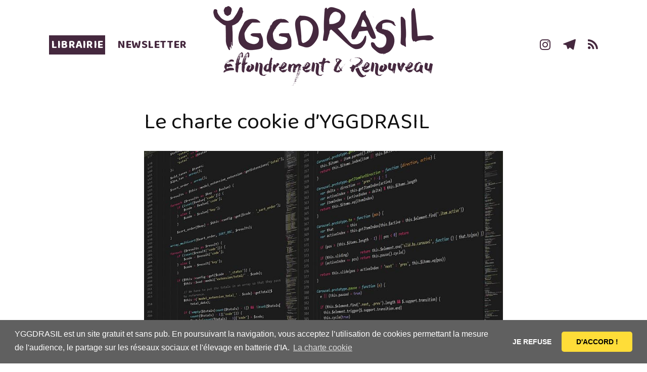

--- FILE ---
content_type: text/html; charset=UTF-8
request_url: https://escapethecity.life/charte-cookie
body_size: 20436
content:
<!DOCTYPE html>
<html lang="fr-FR">
<head>
<meta charset="UTF-8">
<meta name="viewport" content="width=device-width, initial-scale=1">
<link rel="profile" href="https://gmpg.org/xfn/11">
<meta name="theme-color" content="#ffffff">
<style>
#wpadminbar #wp-admin-bar-wsm_free_top_button .ab-icon:before {
content: "\f239";
color: #FF9800;
top: 3px;
}
</style><meta name='robots' content='index, follow, max-image-preview:large, max-snippet:-1, max-video-preview:-1' />
<meta property="og:title" content="Le charte cookie d&#039;YGGDRASIL"/>
<meta property="og:description" content="Notre DPO (délégué à la protection des données), Jacques TIBERI vous dit tout sur les infos persos qu&#039;YGGDRASIL enregistre lors de votre passage sur le sit"/>
<meta property="og:image" content="https://escapethecity.life/wp-content/uploads/2020/01/code-javascript-editor.jpg"/>
<meta property="og:image:width" content="800"/>
<meta property="og:image:height" content="439"/>
<meta property="og:image:type" content="image/jpeg"/>
<meta property="og:type" content="article"/>
<meta property="og:article:published_time" content="2020-01-21 12:12:58"/>
<meta property="og:article:modified_time" content="2022-09-06 05:42:02"/>
<meta name="twitter:card" content="summary">
<meta name="twitter:title" content="Le charte cookie d&#039;YGGDRASIL"/>
<meta name="twitter:description" content="Notre DPO (délégué à la protection des données), Jacques TIBERI vous dit tout sur les infos persos qu&#039;YGGDRASIL enregistre lors de votre passage sur le sit"/>
<meta name="twitter:image" content="https://escapethecity.life/wp-content/uploads/2020/01/code-javascript-editor.jpg"/>
<meta name="author" content="Jacques Tiberi"/>
<!-- This site is optimized with the Yoast SEO plugin v20.4 - https://yoast.com/wordpress/plugins/seo/ -->
<title>Le charte cookie d&#039;YGGDRASIL</title>
<meta name="description" content="RGPD oblige, on vous dit tout sur les informations personelles qu&#039;Escape The City enregistre lors de vos passages sur notre site." />
<link rel="canonical" href="https://escapethecity.life/charte-cookie" />
<meta property="og:url" content="https://escapethecity.life/charte-cookie" />
<meta property="og:site_name" content="Yggdrasil" />
<meta property="article:modified_time" content="2022-09-06T04:42:02+00:00" />
<meta property="og:image" content="https://escapethecity.life/wp-content/uploads/2020/01/code-javascript-editor.jpg" />
<meta name="twitter:label1" content="Durée de lecture estimée" />
<meta name="twitter:data1" content="4 minutes" />
<script type="application/ld+json" class="yoast-schema-graph">{"@context":"https://schema.org","@graph":[{"@type":"WebPage","@id":"https://escapethecity.life/charte-cookie","url":"https://escapethecity.life/charte-cookie","name":"Le charte cookie d'YGGDRASIL","isPartOf":{"@id":"https://escapethecity.life/#website"},"primaryImageOfPage":{"@id":"https://escapethecity.life/charte-cookie#primaryimage"},"image":{"@id":"https://escapethecity.life/charte-cookie#primaryimage"},"thumbnailUrl":"https://escapethecity.life/wp-content/uploads/2020/01/code-javascript-editor.jpg","datePublished":"2020-01-21T11:12:58+00:00","dateModified":"2022-09-06T04:42:02+00:00","description":"RGPD oblige, on vous dit tout sur les informations personelles qu'Escape The City enregistre lors de vos passages sur notre site.","breadcrumb":{"@id":"https://escapethecity.life/charte-cookie#breadcrumb"},"inLanguage":"fr-FR","potentialAction":[{"@type":"ReadAction","target":["https://escapethecity.life/charte-cookie"]}]},{"@type":"ImageObject","inLanguage":"fr-FR","@id":"https://escapethecity.life/charte-cookie#primaryimage","url":"https://escapethecity.life/wp-content/uploads/2020/01/code-javascript-editor.jpg","contentUrl":"https://escapethecity.life/wp-content/uploads/2020/01/code-javascript-editor.jpg","width":800,"height":439},{"@type":"BreadcrumbList","@id":"https://escapethecity.life/charte-cookie#breadcrumb","itemListElement":[{"@type":"ListItem","position":1,"name":"Accueil","item":"https://escapethecity.life/"},{"@type":"ListItem","position":2,"name":"Le charte cookie d&rsquo;YGGDRASIL"}]},{"@type":"WebSite","@id":"https://escapethecity.life/#website","url":"https://escapethecity.life/","name":"Yggdrasil","description":"Effondrement &amp; Renouveau","potentialAction":[{"@type":"SearchAction","target":{"@type":"EntryPoint","urlTemplate":"https://escapethecity.life/?s={search_term_string}"},"query-input":"required name=search_term_string"}],"inLanguage":"fr-FR"}]}</script>
<!-- / Yoast SEO plugin. -->
<link rel='dns-prefetch' href='//fonts.googleapis.com' />
<link rel="alternate" type="application/rss+xml" title="Yggdrasil &raquo; Flux" href="https://escapethecity.life/feed" />
<link rel="alternate" type="application/rss+xml" title="Yggdrasil &raquo; Flux des commentaires" href="https://escapethecity.life/comments/feed" />
<!-- <link rel='stylesheet' id='social-icons-widget-widget-css' href='https://escapethecity.life/wp-content/plugins/social-media-icons-widget/css/social_icons_widget.css?ver=6.2' type='text/css' media='all' /> -->
<!-- <link rel='stylesheet' id='wp-block-library-css' href='https://escapethecity.life/wp-includes/css/dist/block-library/style.min.css?ver=6.2' type='text/css' media='all' /> -->
<!-- <link rel='stylesheet' id='classic-theme-styles-css' href='https://escapethecity.life/wp-includes/css/classic-themes.min.css?ver=6.2' type='text/css' media='all' /> -->
<link rel="stylesheet" type="text/css" href="//escapethecity.life/wp-content/cache/wpfc-minified/kol8uyd6/ab9gs.css" media="all"/>
<style id='global-styles-inline-css' type='text/css'>
body{--wp--preset--color--black: #000000;--wp--preset--color--cyan-bluish-gray: #abb8c3;--wp--preset--color--white: #ffffff;--wp--preset--color--pale-pink: #f78da7;--wp--preset--color--vivid-red: #cf2e2e;--wp--preset--color--luminous-vivid-orange: #ff6900;--wp--preset--color--luminous-vivid-amber: #fcb900;--wp--preset--color--light-green-cyan: #7bdcb5;--wp--preset--color--vivid-green-cyan: #00d084;--wp--preset--color--pale-cyan-blue: #8ed1fc;--wp--preset--color--vivid-cyan-blue: #0693e3;--wp--preset--color--vivid-purple: #9b51e0;--wp--preset--gradient--vivid-cyan-blue-to-vivid-purple: linear-gradient(135deg,rgba(6,147,227,1) 0%,rgb(155,81,224) 100%);--wp--preset--gradient--light-green-cyan-to-vivid-green-cyan: linear-gradient(135deg,rgb(122,220,180) 0%,rgb(0,208,130) 100%);--wp--preset--gradient--luminous-vivid-amber-to-luminous-vivid-orange: linear-gradient(135deg,rgba(252,185,0,1) 0%,rgba(255,105,0,1) 100%);--wp--preset--gradient--luminous-vivid-orange-to-vivid-red: linear-gradient(135deg,rgba(255,105,0,1) 0%,rgb(207,46,46) 100%);--wp--preset--gradient--very-light-gray-to-cyan-bluish-gray: linear-gradient(135deg,rgb(238,238,238) 0%,rgb(169,184,195) 100%);--wp--preset--gradient--cool-to-warm-spectrum: linear-gradient(135deg,rgb(74,234,220) 0%,rgb(151,120,209) 20%,rgb(207,42,186) 40%,rgb(238,44,130) 60%,rgb(251,105,98) 80%,rgb(254,248,76) 100%);--wp--preset--gradient--blush-light-purple: linear-gradient(135deg,rgb(255,206,236) 0%,rgb(152,150,240) 100%);--wp--preset--gradient--blush-bordeaux: linear-gradient(135deg,rgb(254,205,165) 0%,rgb(254,45,45) 50%,rgb(107,0,62) 100%);--wp--preset--gradient--luminous-dusk: linear-gradient(135deg,rgb(255,203,112) 0%,rgb(199,81,192) 50%,rgb(65,88,208) 100%);--wp--preset--gradient--pale-ocean: linear-gradient(135deg,rgb(255,245,203) 0%,rgb(182,227,212) 50%,rgb(51,167,181) 100%);--wp--preset--gradient--electric-grass: linear-gradient(135deg,rgb(202,248,128) 0%,rgb(113,206,126) 100%);--wp--preset--gradient--midnight: linear-gradient(135deg,rgb(2,3,129) 0%,rgb(40,116,252) 100%);--wp--preset--duotone--dark-grayscale: url('#wp-duotone-dark-grayscale');--wp--preset--duotone--grayscale: url('#wp-duotone-grayscale');--wp--preset--duotone--purple-yellow: url('#wp-duotone-purple-yellow');--wp--preset--duotone--blue-red: url('#wp-duotone-blue-red');--wp--preset--duotone--midnight: url('#wp-duotone-midnight');--wp--preset--duotone--magenta-yellow: url('#wp-duotone-magenta-yellow');--wp--preset--duotone--purple-green: url('#wp-duotone-purple-green');--wp--preset--duotone--blue-orange: url('#wp-duotone-blue-orange');--wp--preset--font-size--small: 13px;--wp--preset--font-size--medium: 20px;--wp--preset--font-size--large: 36px;--wp--preset--font-size--x-large: 42px;--wp--preset--spacing--20: 0.44rem;--wp--preset--spacing--30: 0.67rem;--wp--preset--spacing--40: 1rem;--wp--preset--spacing--50: 1.5rem;--wp--preset--spacing--60: 2.25rem;--wp--preset--spacing--70: 3.38rem;--wp--preset--spacing--80: 5.06rem;--wp--preset--shadow--natural: 6px 6px 9px rgba(0, 0, 0, 0.2);--wp--preset--shadow--deep: 12px 12px 50px rgba(0, 0, 0, 0.4);--wp--preset--shadow--sharp: 6px 6px 0px rgba(0, 0, 0, 0.2);--wp--preset--shadow--outlined: 6px 6px 0px -3px rgba(255, 255, 255, 1), 6px 6px rgba(0, 0, 0, 1);--wp--preset--shadow--crisp: 6px 6px 0px rgba(0, 0, 0, 1);}:where(.is-layout-flex){gap: 0.5em;}body .is-layout-flow > .alignleft{float: left;margin-inline-start: 0;margin-inline-end: 2em;}body .is-layout-flow > .alignright{float: right;margin-inline-start: 2em;margin-inline-end: 0;}body .is-layout-flow > .aligncenter{margin-left: auto !important;margin-right: auto !important;}body .is-layout-constrained > .alignleft{float: left;margin-inline-start: 0;margin-inline-end: 2em;}body .is-layout-constrained > .alignright{float: right;margin-inline-start: 2em;margin-inline-end: 0;}body .is-layout-constrained > .aligncenter{margin-left: auto !important;margin-right: auto !important;}body .is-layout-constrained > :where(:not(.alignleft):not(.alignright):not(.alignfull)){max-width: var(--wp--style--global--content-size);margin-left: auto !important;margin-right: auto !important;}body .is-layout-constrained > .alignwide{max-width: var(--wp--style--global--wide-size);}body .is-layout-flex{display: flex;}body .is-layout-flex{flex-wrap: wrap;align-items: center;}body .is-layout-flex > *{margin: 0;}:where(.wp-block-columns.is-layout-flex){gap: 2em;}.has-black-color{color: var(--wp--preset--color--black) !important;}.has-cyan-bluish-gray-color{color: var(--wp--preset--color--cyan-bluish-gray) !important;}.has-white-color{color: var(--wp--preset--color--white) !important;}.has-pale-pink-color{color: var(--wp--preset--color--pale-pink) !important;}.has-vivid-red-color{color: var(--wp--preset--color--vivid-red) !important;}.has-luminous-vivid-orange-color{color: var(--wp--preset--color--luminous-vivid-orange) !important;}.has-luminous-vivid-amber-color{color: var(--wp--preset--color--luminous-vivid-amber) !important;}.has-light-green-cyan-color{color: var(--wp--preset--color--light-green-cyan) !important;}.has-vivid-green-cyan-color{color: var(--wp--preset--color--vivid-green-cyan) !important;}.has-pale-cyan-blue-color{color: var(--wp--preset--color--pale-cyan-blue) !important;}.has-vivid-cyan-blue-color{color: var(--wp--preset--color--vivid-cyan-blue) !important;}.has-vivid-purple-color{color: var(--wp--preset--color--vivid-purple) !important;}.has-black-background-color{background-color: var(--wp--preset--color--black) !important;}.has-cyan-bluish-gray-background-color{background-color: var(--wp--preset--color--cyan-bluish-gray) !important;}.has-white-background-color{background-color: var(--wp--preset--color--white) !important;}.has-pale-pink-background-color{background-color: var(--wp--preset--color--pale-pink) !important;}.has-vivid-red-background-color{background-color: var(--wp--preset--color--vivid-red) !important;}.has-luminous-vivid-orange-background-color{background-color: var(--wp--preset--color--luminous-vivid-orange) !important;}.has-luminous-vivid-amber-background-color{background-color: var(--wp--preset--color--luminous-vivid-amber) !important;}.has-light-green-cyan-background-color{background-color: var(--wp--preset--color--light-green-cyan) !important;}.has-vivid-green-cyan-background-color{background-color: var(--wp--preset--color--vivid-green-cyan) !important;}.has-pale-cyan-blue-background-color{background-color: var(--wp--preset--color--pale-cyan-blue) !important;}.has-vivid-cyan-blue-background-color{background-color: var(--wp--preset--color--vivid-cyan-blue) !important;}.has-vivid-purple-background-color{background-color: var(--wp--preset--color--vivid-purple) !important;}.has-black-border-color{border-color: var(--wp--preset--color--black) !important;}.has-cyan-bluish-gray-border-color{border-color: var(--wp--preset--color--cyan-bluish-gray) !important;}.has-white-border-color{border-color: var(--wp--preset--color--white) !important;}.has-pale-pink-border-color{border-color: var(--wp--preset--color--pale-pink) !important;}.has-vivid-red-border-color{border-color: var(--wp--preset--color--vivid-red) !important;}.has-luminous-vivid-orange-border-color{border-color: var(--wp--preset--color--luminous-vivid-orange) !important;}.has-luminous-vivid-amber-border-color{border-color: var(--wp--preset--color--luminous-vivid-amber) !important;}.has-light-green-cyan-border-color{border-color: var(--wp--preset--color--light-green-cyan) !important;}.has-vivid-green-cyan-border-color{border-color: var(--wp--preset--color--vivid-green-cyan) !important;}.has-pale-cyan-blue-border-color{border-color: var(--wp--preset--color--pale-cyan-blue) !important;}.has-vivid-cyan-blue-border-color{border-color: var(--wp--preset--color--vivid-cyan-blue) !important;}.has-vivid-purple-border-color{border-color: var(--wp--preset--color--vivid-purple) !important;}.has-vivid-cyan-blue-to-vivid-purple-gradient-background{background: var(--wp--preset--gradient--vivid-cyan-blue-to-vivid-purple) !important;}.has-light-green-cyan-to-vivid-green-cyan-gradient-background{background: var(--wp--preset--gradient--light-green-cyan-to-vivid-green-cyan) !important;}.has-luminous-vivid-amber-to-luminous-vivid-orange-gradient-background{background: var(--wp--preset--gradient--luminous-vivid-amber-to-luminous-vivid-orange) !important;}.has-luminous-vivid-orange-to-vivid-red-gradient-background{background: var(--wp--preset--gradient--luminous-vivid-orange-to-vivid-red) !important;}.has-very-light-gray-to-cyan-bluish-gray-gradient-background{background: var(--wp--preset--gradient--very-light-gray-to-cyan-bluish-gray) !important;}.has-cool-to-warm-spectrum-gradient-background{background: var(--wp--preset--gradient--cool-to-warm-spectrum) !important;}.has-blush-light-purple-gradient-background{background: var(--wp--preset--gradient--blush-light-purple) !important;}.has-blush-bordeaux-gradient-background{background: var(--wp--preset--gradient--blush-bordeaux) !important;}.has-luminous-dusk-gradient-background{background: var(--wp--preset--gradient--luminous-dusk) !important;}.has-pale-ocean-gradient-background{background: var(--wp--preset--gradient--pale-ocean) !important;}.has-electric-grass-gradient-background{background: var(--wp--preset--gradient--electric-grass) !important;}.has-midnight-gradient-background{background: var(--wp--preset--gradient--midnight) !important;}.has-small-font-size{font-size: var(--wp--preset--font-size--small) !important;}.has-medium-font-size{font-size: var(--wp--preset--font-size--medium) !important;}.has-large-font-size{font-size: var(--wp--preset--font-size--large) !important;}.has-x-large-font-size{font-size: var(--wp--preset--font-size--x-large) !important;}
.wp-block-navigation a:where(:not(.wp-element-button)){color: inherit;}
:where(.wp-block-columns.is-layout-flex){gap: 2em;}
.wp-block-pullquote{font-size: 1.5em;line-height: 1.6;}
</style>
<!-- <link rel='stylesheet' id='lets-review-api-css' href='https://escapethecity.life/wp-content/plugins/lets-review/assets/css/style-api.min.css?ver=3.2.8' type='text/css' media='all' /> -->
<!-- <link rel='stylesheet' id='lets-social-count-css' href='https://escapethecity.life/wp-content/plugins/lets-social-count/assets/css/style.css?ver=1.1' type='text/css' media='all' /> -->
<link rel="stylesheet" type="text/css" href="//escapethecity.life/wp-content/cache/wpfc-minified/eg1vaw9e/ab9gs.css" media="all"/>
<!-- <link rel='stylesheet' id='mks_shortcodes_fntawsm_css-css' href='https://escapethecity.life/wp-content/plugins/meks-flexible-shortcodes/css/font-awesome/css/font-awesome.min.css?ver=1.3.5' type='text/css' media='screen' /> -->
<!-- <link rel='stylesheet' id='mks_shortcodes_simple_line_icons-css' href='https://escapethecity.life/wp-content/plugins/meks-flexible-shortcodes/css/simple-line/simple-line-icons.css?ver=1.3.5' type='text/css' media='screen' /> -->
<!-- <link rel='stylesheet' id='mks_shortcodes_css-css' href='https://escapethecity.life/wp-content/plugins/meks-flexible-shortcodes/css/style.css?ver=1.3.5' type='text/css' media='screen' /> -->
<link rel="stylesheet" type="text/css" href="//escapethecity.life/wp-content/cache/wpfc-minified/ehsm87vg/ab9gs.css" media="screen"/>
<!-- <link rel='stylesheet' id='spacexchimp_p013-bootstrap-tooltip-css-css' href='https://escapethecity.life/wp-content/plugins/rss-feed-icon/inc/lib/bootstrap-tooltip/bootstrap-tooltip.css?ver=2.46' type='text/css' media='all' /> -->
<!-- <link rel='stylesheet' id='spacexchimp_p013-frontend-css-css' href='https://escapethecity.life/wp-content/plugins/rss-feed-icon/inc/css/frontend.css?ver=2.46' type='text/css' media='all' /> -->
<link rel="stylesheet" type="text/css" href="//escapethecity.life/wp-content/cache/wpfc-minified/md2i43q1/ab9gs.css" media="all"/>
<style id='spacexchimp_p013-frontend-css-inline-css' type='text/css'>
.RssFeedIcon {
}
.RssFeedIcon img {
width: 70px !important;
height: 70px !important;
}
</style>
<!-- <link rel='stylesheet' id='wsm-style-css' href='https://escapethecity.life/wp-content/plugins/wp-stats-manager/css/style.css?ver=1.2' type='text/css' media='all' /> -->
<!-- <link rel='stylesheet' id='ppress-frontend-css' href='https://escapethecity.life/wp-content/plugins/wp-user-avatar/assets/css/frontend.min.css?ver=4.9.0' type='text/css' media='all' /> -->
<!-- <link rel='stylesheet' id='ppress-flatpickr-css' href='https://escapethecity.life/wp-content/plugins/wp-user-avatar/assets/flatpickr/flatpickr.min.css?ver=4.9.0' type='text/css' media='all' /> -->
<!-- <link rel='stylesheet' id='ppress-select2-css' href='https://escapethecity.life/wp-content/plugins/wp-user-avatar/assets/select2/select2.min.css?ver=6.2' type='text/css' media='all' /> -->
<!-- <link rel='stylesheet' id='nsc_bar_nice-cookie-consent-css' href='https://escapethecity.life/wp-content/plugins/beautiful-and-responsive-cookie-consent/public/cookieNSCconsent.min.css?ver=2.13.0' type='text/css' media='all' /> -->
<!-- <link rel='stylesheet' id='lets-live-blog-css' href='https://escapethecity.life/wp-content/plugins/lets-live-blog/frontend/css/style.min.css?ver=1.1.1' type='text/css' media='all' /> -->
<!-- <link rel='stylesheet' id='lets-live-blog-icons-css' href='https://escapethecity.life/wp-content/plugins/lets-live-blog/frontend/css/fonts/style.css?ver=1.1.1' type='text/css' media='all' /> -->
<!-- <link rel='stylesheet' id='wordpress-popular-posts-css-css' href='https://escapethecity.life/wp-content/plugins/wordpress-popular-posts/assets/css/wpp.css?ver=6.1.1' type='text/css' media='all' /> -->
<!-- <link rel='stylesheet' id='zeen-style-css' href='https://escapethecity.life/wp-content/themes/zeen/assets/css/style.min.css?ver=1680516421' type='text/css' media='all' /> -->
<link rel="stylesheet" type="text/css" href="//escapethecity.life/wp-content/cache/wpfc-minified/7mmcmgk8/ab9gs.css" media="all"/>
<style id='zeen-style-inline-css' type='text/css'>
.content-bg, .block-skin-5:not(.skin-inner), .block-skin-5.skin-inner > .tipi-row-inner-style, .article-layout-skin-1.title-cut-bl .hero-wrap .meta:before, .article-layout-skin-1.title-cut-bc .hero-wrap .meta:before, .article-layout-skin-1.title-cut-bl .hero-wrap .share-it:before, .article-layout-skin-1.title-cut-bc .hero-wrap .share-it:before, .standard-archive .page-header, .skin-dark .flickity-viewport, .zeen__var__options label { background: #ffffff;}a.zeen-pin-it{position: absolute}.background.mask {background-color: transparent}.side-author__wrap .mask a {display:inline-block;height:70px}.timed-pup,.modal-wrap {position:fixed;visibility:hidden}.to-top__fixed .to-top a{background-color:#000000; color: #fff}.site-inner { background-color: #ffffff; }.splitter svg g { fill: #ffffff; }.inline-post .block article .title { font-size: 20px;}.fontfam-1 { font-family: 'Libre Baskerville',serif!important;}input,input[type="number"],.body-f1, .quotes-f1 blockquote, .quotes-f1 q, .by-f1 .byline, .sub-f1 .subtitle, .wh-f1 .widget-title, .headings-f1 h1, .headings-f1 h2, .headings-f1 h3, .headings-f1 h4, .headings-f1 h5, .headings-f1 h6, .font-1, div.jvectormap-tip {font-family:'Libre Baskerville',serif;font-weight: 400;font-style: normal;}.fontfam-2 { font-family:'Baloo Bhai 2',display!important; }input[type=submit], button, .tipi-button,.button,.wpcf7-submit,.button__back__home,.body-f2, .quotes-f2 blockquote, .quotes-f2 q, .by-f2 .byline, .sub-f2 .subtitle, .wh-f2 .widget-title, .headings-f2 h1, .headings-f2 h2, .headings-f2 h3, .headings-f2 h4, .headings-f2 h5, .headings-f2 h6, .font-2 {font-family:'Baloo Bhai 2',display;font-weight: 400;font-style: normal;}.fontfam-3 { font-family:'IM Fell English SC',serif!important;}.body-f3, .quotes-f3 blockquote, .quotes-f3 q, .by-f3 .byline, .sub-f3 .subtitle, .wh-f3 .widget-title, .headings-f3 h1, .headings-f3 h2, .headings-f3 h3, .headings-f3 h4, .headings-f3 h5, .headings-f3 h6, .font-3 {font-family:'IM Fell English SC',serif;font-style: normal;font-weight: 400;}.tipi-row, .tipi-builder-on .contents-wrap > p { max-width: 1230px ; }.slider-columns--3 article { width: 360px }.slider-columns--2 article { width: 555px }.slider-columns--4 article { width: 262.5px }.single .site-content .tipi-row { max-width: 1150px ; }.single-product .site-content .tipi-row { max-width: 1230px ; }.date--secondary { color: #ffffff; }.date--main { color: #097a78; }.global-accent-border { border-color: #ffffff; }.trending-accent-border { border-color: #1d7140; }.trending-accent-bg { border-color: #1d7140; }.wpcf7-submit, .tipi-button.block-loader { background: #18181e; }.wpcf7-submit:hover, .tipi-button.block-loader:hover { background: #111; }.tipi-button.block-loader { color: #fff!important; }.wpcf7-submit { background: #18181e; }.wpcf7-submit:hover { background: #111; }.global-accent-bg, .icon-base-2:hover .icon-bg, #progress { background-color: #ffffff; }.global-accent-text, .mm-submenu-2 .mm-51 .menu-wrap > .sub-menu > li > a { color: #ffffff; }body { color:#000000;}.excerpt { color:#000000;}.mode--alt--b .excerpt, .block-skin-2 .excerpt, .block-skin-2 .preview-classic .custom-button__fill-2 { color:#888!important;}.read-more-wrap { color:#adadad;}.logo-fallback a { color:#000!important;}.site-mob-header .logo-fallback a { color:#000!important;}blockquote:not(.comment-excerpt) { color:#111;}.mode--alt--b blockquote:not(.comment-excerpt), .mode--alt--b .block-skin-0.block-wrap-quote .block-wrap-quote blockquote:not(.comment-excerpt), .mode--alt--b .block-skin-0.block-wrap-quote .block-wrap-quote blockquote:not(.comment-excerpt) span { color:#fff!important;}.byline, .byline a { color:#7a7a7a;}.mode--alt--b .block-wrap-classic .byline, .mode--alt--b .block-wrap-classic .byline a, .mode--alt--b .block-wrap-thumbnail .byline, .mode--alt--b .block-wrap-thumbnail .byline a, .block-skin-2 .byline a, .block-skin-2 .byline { color:#888;}.preview-classic .meta .title, .preview-thumbnail .meta .title,.preview-56 .meta .title{ color:#111;}h1, h2, h3, h4, h5, h6, .block-title { color:#111;}.sidebar-widget  .widget-title { color:#111!important;}.link-color-wrap a, .woocommerce-Tabs-panel--description a { color: #017f7e; }.mode--alt--b .link-color-wrap a, .mode--alt--b .woocommerce-Tabs-panel--description a { color: #888; }.copyright, .site-footer .bg-area-inner .copyright a { color: #757575; }.link-color-wrap a:hover { color: #474747; }.mode--alt--b .link-color-wrap a:hover { color: #555; }body{line-height:1.66}input[type=submit], button, .tipi-button,.button,.wpcf7-submit,.button__back__home{letter-spacing:0.03em}.sub-menu a:not(.tipi-button){letter-spacing:0.1em}.widget-title{letter-spacing:0.15em}html, body{font-size:15px}.byline{font-size:12px}input[type=submit], button, .tipi-button,.button,.wpcf7-submit,.button__back__home{font-size:11px}.excerpt{font-size:15px}.logo-fallback, .secondary-wrap .logo-fallback a{font-size:22px}.logo span{font-size:12px}.breadcrumbs{font-size:10px}.hero-meta.tipi-s-typo .title{font-size:20px}.hero-meta.tipi-s-typo .subtitle{font-size:15px}.hero-meta.tipi-m-typo .title{font-size:25px}.hero-meta.tipi-m-typo .subtitle{font-size:15px}.hero-meta.tipi-xl-typo .title{font-size:20px}.hero-meta.tipi-xl-typo .subtitle{font-size:15px}.block-html-content h1, .single-content .entry-content h1{font-size:50px}.block-html-content h2, .single-content .entry-content h2{font-size:20px}.block-html-content h3, .single-content .entry-content h3{font-size:25px}.block-html-content h4, .single-content .entry-content h4{font-size:20px}.block-html-content h5, .single-content .entry-content h5{font-size:18px}.footer-block-links{font-size:8px}blockquote, q{font-size:18px}.site-footer .copyright{font-size:12px}.footer-navigation{font-size:12px}.site-footer .menu-icons{font-size:12px}.block-title, .page-title{font-size:24px}.block-subtitle{font-size:18px}.block-col-self .preview-2 .title{font-size:22px}.block-wrap-classic .tipi-m-typo .title-wrap .title{font-size:22px}.tipi-s-typo .title, .ppl-s-3 .tipi-s-typo .title, .zeen-col--wide .ppl-s-3 .tipi-s-typo .title, .preview-1 .title, .preview-21:not(.tipi-xs-typo) .title{font-size:22px}.tipi-xs-typo .title, .tipi-basket-wrap .basket-item .title{font-size:15px}.meta .read-more-wrap{font-size:11px}.widget-title{font-size:12px}.split-1:not(.preview-thumbnail) .mask{-webkit-flex: 0 0 calc( 34% - 15px);
-ms-flex: 0 0 calc( 34% - 15px);
flex: 0 0 calc( 34% - 15px);
width: calc( 34% - 15px);}.preview-thumbnail .mask{-webkit-flex: 0 0 65px;
-ms-flex: 0 0 65px;
flex: 0 0 65px;
width: 65px;}.footer-lower-area{padding-top:40px}.footer-lower-area{padding-bottom:40px}.footer-upper-area{padding-bottom:40px}.footer-upper-area{padding-top:40px}.footer-widget-wrap{padding-bottom:40px}.footer-widget-wrap{padding-top:40px}.tipi-button-cta-header{font-size:12px}.tipi-button.block-loader, .wpcf7-submit, .mc4wp-form-fields button { font-weight: 700;}.subtitle {font-style:italic!important;}.main-navigation .horizontal-menu, .main-navigation .menu-item, .main-navigation .menu-icon .menu-icon--text,  .main-navigation .tipi-i-search span { font-weight: 700;}.secondary-wrap .menu-secondary li, .secondary-wrap .menu-item, .secondary-wrap .menu-icon .menu-icon--text {font-weight: 700;}.footer-lower-area, .footer-lower-area .menu-item, .footer-lower-area .menu-icon span {font-weight: 700;}.widget-title {font-weight: 700!important;}input[type=submit], button, .tipi-button,.button,.wpcf7-submit,.button__back__home{ text-transform: uppercase; }.entry-title{ text-transform: none; }.logo-fallback{ text-transform: none; }.block-wrap-slider .title-wrap .title{ text-transform: none; }.block-wrap-grid .title-wrap .title, .tile-design-4 .meta .title-wrap .title{ text-transform: none; }.block-wrap-classic .title-wrap .title{ text-transform: none; }.block-title{ text-transform: none; }.meta .excerpt .read-more{ text-transform: uppercase; }.preview-grid .read-more{ text-transform: uppercase; }.block-subtitle{ text-transform: none; }.byline{ text-transform: none; }.widget-title{ text-transform: uppercase; }.main-navigation .menu-item, .main-navigation .menu-icon .menu-icon--text{ text-transform: uppercase; }.secondary-navigation, .secondary-wrap .menu-icon .menu-icon--text{ text-transform: uppercase; }.footer-lower-area .menu-item, .footer-lower-area .menu-icon span{ text-transform: uppercase; }.sub-menu a:not(.tipi-button){ text-transform: none; }.site-mob-header .menu-item, .site-mob-header .menu-icon span{ text-transform: uppercase; }.single-content .entry-content h1, .single-content .entry-content h2, .single-content .entry-content h3, .single-content .entry-content h4, .single-content .entry-content h5, .single-content .entry-content h6, .meta__full h1, .meta__full h2, .meta__full h3, .meta__full h4, .meta__full h5, .bbp__thread__title{ text-transform: none; }.mm-submenu-2 .mm-11 .menu-wrap > *, .mm-submenu-2 .mm-31 .menu-wrap > *, .mm-submenu-2 .mm-21 .menu-wrap > *, .mm-submenu-2 .mm-51 .menu-wrap > *  { border-top: 3px solid transparent; }.separation-border { margin-bottom: 30px; }.load-more-wrap-1 { padding-top: 30px; }.block-wrap-classic .inf-spacer + .block:not(.block-62) { margin-top: 30px; }.separation-border-style { border-bottom: 1px #e9e9e9 dotted;padding-bottom:30px;}.block-title-wrap-style .block-title:after, .block-title-wrap-style .block-title:before { border-top: 1px #eee solid;}.separation-border-v { background: #eee;}.separation-border-v { height: calc( 100% -  30px - 1px); }@media only screen and (max-width: 480px) {.separation-border-style { padding-bottom: 15px; }.separation-border { margin-bottom: 15px;}}.grid-spacing { border-top-width: 2px; }.sidebar-wrap .sidebar { padding-right: 20px; padding-left: 30px; padding-top:20px; padding-bottom:0px; }.sidebar-left .sidebar-wrap .sidebar { padding-right: 30px; padding-left: 20px; }@media only screen and (min-width: 481px) {.block-wrap-grid .block-title-area, .block-wrap-98 .block-piece-2 article:last-child { margin-bottom: -2px; }.block-wrap-92 .tipi-row-inner-box { margin-top: -2px; }.block-wrap-grid .only-filters { top: 2px; }.grid-spacing { border-right-width: 2px; }.block-wrap-grid:not(.block-wrap-81) .block { width: calc( 100% + 2px ); }}@media only screen and (max-width: 767px) {.mobile__design--side .mask {
width: calc( 34% - 15px);
}}@media only screen and (min-width: 768px) {input[type=submit], button, .tipi-button,.button,.wpcf7-submit,.button__back__home{letter-spacing:0.09em}.hero-meta.tipi-s-typo .title{font-size:30px}.hero-meta.tipi-s-typo .subtitle{font-size:18px}.hero-meta.tipi-m-typo .title{font-size:30px}.hero-meta.tipi-m-typo .subtitle{font-size:16px}.hero-meta.tipi-xl-typo .title{font-size:30px}.hero-meta.tipi-xl-typo .subtitle{font-size:18px}.block-html-content h1, .single-content .entry-content h1{font-size:30px}.block-html-content h2, .single-content .entry-content h2{font-size:30px}.block-html-content h3, .single-content .entry-content h3{font-size:24px}.block-html-content h4, .single-content .entry-content h4{font-size:24px}blockquote, q{font-size:25px}.main-navigation, .main-navigation .menu-icon--text{font-size:20px}.sub-menu a:not(.tipi-button){font-size:12px}.main-navigation .menu-icon, .main-navigation .trending-icon-solo{font-size:12px}.secondary-wrap-v .standard-drop>a,.secondary-wrap, .secondary-wrap a, .secondary-wrap .menu-icon--text{font-size:11px}.secondary-wrap .menu-icon, .secondary-wrap .menu-icon a, .secondary-wrap .trending-icon-solo{font-size:13px}.layout-side-info .details{width:130px;float:left}.sticky-header--active.site-header.size-set .logo img, .site-header.size-set.slidedown .logo img, .site-header.size-set.sticky-menu-2.stuck .logo img { height: 30px!important; }.sticky-header--active.site-header .bg-area, .site-header.sticky-menu-2.stuck .bg-area, .site-header.slidedown .bg-area, .main-navigation.stuck .menu-bg-area, .sticky-4-unfixed .header-skin-4.site-header .bg-area { background: rgba(255,255,255,0.9); }.title-contrast .hero-wrap { height: calc( 100vh - 55px ); }.block-col-self .block-71 .tipi-s-typo .title { font-size: 18px; }.zeen-col--narrow .block-wrap-classic .tipi-m-typo .title-wrap .title { font-size: 18px; }.secondary-wrap-v { width: 80px; }}@media only screen and (min-width: 1240px) {.hero-l .single-content {padding-top: 45px}.align-fs .contents-wrap .video-wrap, .align-fs-center .aligncenter.size-full, .align-fs-center .wp-caption.aligncenter .size-full, .align-fs-center .tiled-gallery, .align-fs .alignwide { width: 1090px; }.align-fs .contents-wrap .video-wrap { height: 613px; }.has-bg .align-fs .contents-wrap .video-wrap, .has-bg .align-fs .alignwide, .has-bg .align-fs-center .aligncenter.size-full, .has-bg .align-fs-center .wp-caption.aligncenter .size-full, .has-bg .align-fs-center .tiled-gallery { width: 1150px; }.has-bg .align-fs .contents-wrap .video-wrap { height: 646px; }.main-navigation .horizontal-menu > li > a{letter-spacing:0.01em}html, body{font-size:18px}input[type=submit], button, .tipi-button,.button,.wpcf7-submit,.button__back__home{font-size:15px}.logo-fallback, .secondary-wrap .logo-fallback a{font-size:30px}.hero-meta.tipi-s-typo .title{font-size:36px}.hero-meta.tipi-m-typo .title{font-size:44px}.hero-meta.tipi-m-typo .subtitle{font-size:18px}.hero-meta.tipi-xl-typo .title{font-size:50px}.block-html-content h1, .single-content .entry-content h1{font-size:40px}.block-html-content h2, .single-content .entry-content h2{font-size:25px}.block-html-content h3, .single-content .entry-content h3{font-size:30px}.block-html-content h4, .single-content .entry-content h4{font-size:20px}.main-navigation, .main-navigation .menu-icon--text{font-size:22px}.main-navigation .menu-icon, .main-navigation .trending-icon-solo{font-size:25px}.block-title, .page-title{font-size:35px}.block-subtitle{font-size:20px}.block-col-self .preview-2 .title{font-size:36px}.block-wrap-classic .tipi-m-typo .title-wrap .title{font-size:30px}.tipi-s-typo .title, .ppl-s-3 .tipi-s-typo .title, .zeen-col--wide .ppl-s-3 .tipi-s-typo .title, .preview-1 .title, .preview-21:not(.tipi-xs-typo) .title{font-size:24px}.meta .read-more-wrap{font-size:15px}.widget-title{font-size:10px}.split-1:not(.preview-thumbnail) .mask{-webkit-flex: 0 0 calc( 50% - 15px);
-ms-flex: 0 0 calc( 50% - 15px);
flex: 0 0 calc( 50% - 15px);
width: calc( 50% - 15px);}.footer-lower-area{padding-top:90px}.footer-lower-area{padding-bottom:90px}.footer-upper-area{padding-bottom:50px}.footer-upper-area{padding-top:50px}.footer-widget-wrap{padding-bottom:50px}.footer-widget-wrap{padding-top:50px}}.main-menu-bar-color-1 .current-menu-item > a, .main-menu-bar-color-1 .menu-main-menu > .dropper.active:not(.current-menu-item) > a { background-color: #ffffff;}.site-header a { color: #45283e; }.site-skin-3.content-subscribe, .site-skin-3.content-subscribe .subtitle, .site-skin-3.content-subscribe input, .site-skin-3.content-subscribe h2 { color: #fff; } .site-skin-3.content-subscribe input[type="email"] { border-color: #fff; }.mob-menu-wrap a { color: #afafaf; }.mob-menu-wrap .mobile-navigation .mobile-search-wrap .search { border-color: #afafaf; }.content-area .zeen-widget { border: 0 #e9e9e9 solid ; border-width: 0 0 1px 0; }.content-area .zeen-widget { padding:30px 0px 0px; }.grid-meta-bg .mask:before { content: ""; background-image: linear-gradient(to top, rgba(0,0,0,0.30) 0%, rgba(0,0,0,0) 100%); }.grid-image-1 .mask-overlay { background-color: #1a1d1e ; }.with-fi.preview-grid,.with-fi.preview-grid .byline,.with-fi.preview-grid .subtitle, .with-fi.preview-grid a { color: #fff; }.preview-grid .mask-overlay { opacity: 0.2 ; }@media (pointer: fine) {.preview-grid:hover .mask-overlay { opacity: 0.4 ; }}.slider-image-1 .mask-overlay { background-color: #1a1d1e ; }.with-fi.preview-slider-overlay,.with-fi.preview-slider-overlay .byline,.with-fi.preview-slider-overlay .subtitle, .with-fi.preview-slider-overlay a { color: #fff; }.preview-slider-overlay .mask-overlay { opacity: 0.2 ; }@media (pointer: fine) {.preview-slider-overlay:hover .mask-overlay { opacity: 0.6 ; }}.site-footer .footer-widget-bg-area, .site-footer .footer-widget-bg-area .woo-product-rating span, .site-footer .footer-widget-bg-area .stack-design-3 .meta { background-color: #272727; }.site-footer .footer-widget-bg-area .background { background-image: none; opacity: 1; }.site-footer .footer-widget-bg-area .block-skin-0 .tipi-arrow { color:#dddede; border-color:#dddede; }.site-footer .footer-widget-bg-area .block-skin-0 .tipi-arrow i:after{ background:#dddede; }.site-footer .footer-widget-bg-area,.site-footer .footer-widget-bg-area .byline,.site-footer .footer-widget-bg-area a,.site-footer .footer-widget-bg-area .widget_search form *,.site-footer .footer-widget-bg-area h3,.site-footer .footer-widget-bg-area .widget-title { color:#dddede; }.site-footer .footer-widget-bg-area .tipi-spin.tipi-row-inner-style:before { border-color:#dddede; }.content-latl .bg-area, .content-latl .bg-area .woo-product-rating span, .content-latl .bg-area .stack-design-3 .meta { background-color: #272727; }.content-latl .bg-area .background { opacity: 0.75; }.content-latl .bg-area,.content-latl .bg-area .byline,.content-latl .bg-area a,.content-latl .bg-area .widget_search form *,.content-latl .bg-area h3,.content-latl .bg-area .widget-title { color:#fff; }.content-latl .bg-area .tipi-spin.tipi-row-inner-style:before { border-color:#fff; }.site-header .bg-area, .site-header .bg-area .woo-product-rating span, .site-header .bg-area .stack-design-3 .meta { background-color: #ffffff; }.site-header .bg-area .background { background-image: none; opacity: 1; }.content-subscribe,.content-subscribe .byline,.content-subscribe a,.content-subscribe .widget_search form *,.content-subscribe h3,.content-subscribe .widget-title { color:#fff; }.content-subscribe .tipi-spin.tipi-row-inner-style:before { border-color:#fff; }.slide-in-menu .bg-area, .slide-in-menu .bg-area .woo-product-rating span, .slide-in-menu .bg-area .stack-design-3 .meta { background-color: #222222; }.slide-in-menu .bg-area .background { opacity: 0.3; }.slide-in-menu,.slide-in-menu .bg-area a,.slide-in-menu .bg-area .widget-title, .slide-in-menu .cb-widget-design-1 .cb-score { color:#ffffff; }.slide-in-menu form { border-color:#ffffff; }.slide-in-menu .bg-area .mc4wp-form-fields input[type="email"], #subscribe-submit input[type="email"], .subscribe-wrap input[type="email"],.slide-in-menu .bg-area .mc4wp-form-fields input[type="text"], #subscribe-submit input[type="text"], .subscribe-wrap input[type="text"] { border-bottom-color:#ffffff; }.mob-menu-wrap .bg-area, .mob-menu-wrap .bg-area .woo-product-rating span, .mob-menu-wrap .bg-area .stack-design-3 .meta { background-color: #000000; }.mob-menu-wrap .bg-area .background { opacity: 1; }.mob-menu-wrap .bg-area,.mob-menu-wrap .bg-area .byline,.mob-menu-wrap .bg-area a,.mob-menu-wrap .bg-area .widget_search form *,.mob-menu-wrap .bg-area h3,.mob-menu-wrap .bg-area .widget-title { color:#afafaf; }.mob-menu-wrap .bg-area .tipi-spin.tipi-row-inner-style:before { border-color:#afafaf; }.main-navigation, .main-navigation .menu-icon--text { color: #45283e; }.main-navigation .horizontal-menu>li>a { padding-left: 12px; padding-right: 12px; }.main-navigation .menu-bg-area { background-image: linear-gradient(130deg, #717171 0%, #717171 80%);  }.main-navigation-border { border-bottom:3px #0a0a0a solid ; }.main-navigation-border .drop-search { border-top:3px #0a0a0a solid ; }#progress {bottom: 0;height: 3px; }.sticky-menu-2:not(.active) #progress  { bottom: -3px;  }.site-mob-header .menu-icon { font-size: 13px; }.secondary-wrap .menu-bg-area { background-color: #1f2123; }.secondary-wrap-v .standard-drop>a,.secondary-wrap, .secondary-wrap a, .secondary-wrap .menu-icon--text { color: #fff; }.secondary-wrap .menu-secondary > li > a, .secondary-icons li > a { padding-left: 10px; padding-right: 10px; }.mc4wp-form-fields input[type=submit], .mc4wp-form-fields button, #subscribe-submit input[type=submit], .subscribe-wrap input[type=submit] {color: #fff;background-image: linear-gradient(130deg, #32429e 0%, #aa076b 80%);}.site-mob-header:not(.site-mob-header-11) .header-padding .logo-main-wrap, .site-mob-header:not(.site-mob-header-11) .header-padding .icons-wrap a, .site-mob-header-11 .header-padding {
padding-top: 20px;
padding-bottom: 20px;
}.site-header .header-padding {
padding-top:5px;
padding-bottom:0px;
}.site-header.sticky-menu-2.stuck .header-padding, .site-header.slidedown .header-padding, .sticky-header--active.site-header .header-padding, .main-navigation.stuck .horizontal-menu > li > a { padding-top: 10px; padding-bottom: 10px; }@media only screen and (min-width: 768px){.tipi-m-0 {display: none}}
</style>
<!-- <link rel='stylesheet' id='zeen-child-style-css' href='https://escapethecity.life/wp-content/themes/zeen-child/style.css?ver=6.2' type='text/css' media='all' /> -->
<!-- <link rel='stylesheet' id='zeen-dark-mode-css' href='https://escapethecity.life/wp-content/themes/zeen/assets/css/dark.min.css?ver=1680516421' type='text/css' media='all' /> -->
<link rel="stylesheet" type="text/css" href="//escapethecity.life/wp-content/cache/wpfc-minified/m1c8xciw/ab9gs.css" media="all"/>
<link rel='stylesheet' id='zeen-fonts-css' href='https://fonts.googleapis.com/css?family=Libre+Baskerville%3A400%2Citalic%7CBaloo+Bhai+2%3A400%2C700%7CIM+Fell+English+SC%3A400%2C700&#038;subset=latin&#038;display=swap' type='text/css' media='all' />
<!-- <link rel='stylesheet' id='lets-review-widget-css' href='https://escapethecity.life/wp-content/plugins/lets-review/assets/css/style-widget.min.css?ver=3.2.8' type='text/css' media='all' /> -->
<!-- <link rel='stylesheet' id='meks-ads-widget-css' href='https://escapethecity.life/wp-content/plugins/meks-easy-ads-widget/css/style.css?ver=2.0.6' type='text/css' media='all' /> -->
<!-- <link rel='stylesheet' id='meks-flickr-widget-css' href='https://escapethecity.life/wp-content/plugins/meks-simple-flickr-widget/css/style.css?ver=1.2' type='text/css' media='all' /> -->
<!-- <link rel='stylesheet' id='meks-author-widget-css' href='https://escapethecity.life/wp-content/plugins/meks-smart-author-widget/css/style.css?ver=1.1.3' type='text/css' media='all' /> -->
<!-- <link rel='stylesheet' id='meks-social-widget-css' href='https://escapethecity.life/wp-content/plugins/meks-smart-social-widget/css/style.css?ver=1.6' type='text/css' media='all' /> -->
<!-- <link rel='stylesheet' id='meks-themeforest-widget-css' href='https://escapethecity.life/wp-content/plugins/meks-themeforest-smart-widget/css/style.css?ver=1.4' type='text/css' media='all' /> -->
<!-- <link rel='stylesheet' id='wps_gfw-widget-css' href='https://escapethecity.life/wp-content/plugins/easy-customizable-text-widget/css/frontend.css?ver=13.04-17' type='text/css' media='all' /> -->
<!-- <link rel='stylesheet' id='login-with-ajax-css' href='https://escapethecity.life/wp-content/plugins/login-with-ajax/templates/widget.css?ver=4.1' type='text/css' media='all' /> -->
<link rel="stylesheet" type="text/css" href="//escapethecity.life/wp-content/cache/wpfc-minified/ma8zv48k/ab9gs.css" media="all"/>
<script src='//escapethecity.life/wp-content/cache/wpfc-minified/12bbgyid/ab9gs.js' type="text/javascript"></script>
<!-- <script type='text/javascript' src='https://escapethecity.life/wp-includes/js/jquery/jquery.min.js?ver=3.6.3' id='jquery-core-js'></script> -->
<!-- <script type='text/javascript' src='https://escapethecity.life/wp-includes/js/jquery/jquery-migrate.min.js?ver=3.4.0' id='jquery-migrate-js'></script> -->
<!-- <script type='text/javascript' src='https://escapethecity.life/wp-content/plugins/rss-feed-icon/inc/lib/bootstrap-tooltip/bootstrap-tooltip.js?ver=2.46' id='spacexchimp_p013-bootstrap-tooltip-js-js'></script> -->
<!-- <script type='text/javascript' src='https://escapethecity.life/wp-content/plugins/rss-feed-icon/inc/js/frontend.js?ver=2.46' id='spacexchimp_p013-frontend-js-js'></script> -->
<!-- <script type='text/javascript' src='https://escapethecity.life/wp-content/plugins/wp-user-avatar/assets/flatpickr/flatpickr.min.js?ver=4.9.0' id='ppress-flatpickr-js'></script> -->
<!-- <script type='text/javascript' src='https://escapethecity.life/wp-content/plugins/wp-user-avatar/assets/select2/select2.min.js?ver=4.9.0' id='ppress-select2-js'></script> -->
<script type='application/json' id='wpp-json'>
{"sampling_active":0,"sampling_rate":100,"ajax_url":"https:\/\/escapethecity.life\/wp-json\/wordpress-popular-posts\/v1\/popular-posts","api_url":"https:\/\/escapethecity.life\/wp-json\/wordpress-popular-posts","ID":2278,"token":"c28bb5c115","lang":0,"debug":0}
</script>
<script src='//escapethecity.life/wp-content/cache/wpfc-minified/g5kc4d01/ab9gs.js' type="text/javascript"></script>
<!-- <script type='text/javascript' src='https://escapethecity.life/wp-content/plugins/wordpress-popular-posts/assets/js/wpp.min.js?ver=6.1.1' id='wpp-js-js'></script> -->
<script type='text/javascript' id='login-with-ajax-js-extra'>
/* <![CDATA[ */
var LWA = {"ajaxurl":"https:\/\/escapethecity.life\/wp-admin\/admin-ajax.php","off":""};
/* ]]> */
</script>
<script src='//escapethecity.life/wp-content/cache/wpfc-minified/md5gtnoy/ab9gs.js' type="text/javascript"></script>
<!-- <script type='text/javascript' src='https://escapethecity.life/wp-content/themes/zeen/plugins/login-with-ajax/login-with-ajax.js?ver=4.1' id='login-with-ajax-js'></script> -->
<link rel="https://api.w.org/" href="https://escapethecity.life/wp-json/" /><link rel="alternate" type="application/json" href="https://escapethecity.life/wp-json/wp/v2/pages/2278" /><link rel="EditURI" type="application/rsd+xml" title="RSD" href="https://escapethecity.life/xmlrpc.php?rsd" />
<link rel="wlwmanifest" type="application/wlwmanifest+xml" href="https://escapethecity.life/wp-includes/wlwmanifest.xml" />
<meta name="generator" content="WordPress 6.2" />
<link rel='shortlink' href='https://escapethecity.life/?p=2278' />
<link rel="alternate" type="application/json+oembed" href="https://escapethecity.life/wp-json/oembed/1.0/embed?url=https%3A%2F%2Fescapethecity.life%2Fcharte-cookie" />
<link rel="alternate" type="text/xml+oembed" href="https://escapethecity.life/wp-json/oembed/1.0/embed?url=https%3A%2F%2Fescapethecity.life%2Fcharte-cookie&#038;format=xml" />
<!-- Global site tag (gtag.js) - Google Analytics -->
<script async src="https://www.googletagmanager.com/gtag/js?id=UA-159563390-1"></script>
<script>
window.dataLayer = window.dataLayer || [];
function gtag(){dataLayer.push(arguments);}
gtag('js', new Date());
gtag( 'config', 'UA-159563390-1' );
</script>
<script>readMoreArgs = []</script><script type="text/javascript">
EXPM_VERSION=3.12;EXPM_AJAX_URL='https://escapethecity.life/wp-admin/admin-ajax.php';
function yrmAddEvent(element, eventName, fn) {
if (element.addEventListener)
element.addEventListener(eventName, fn, false);
else if (element.attachEvent)
element.attachEvent('on' + eventName, fn);
}
</script><script type='text/javascript' data-cfasync='false'>var _mmunch = {'front': false, 'page': false, 'post': false, 'category': false, 'author': false, 'search': false, 'attachment': false, 'tag': false};_mmunch['page'] = true; _mmunch['pageData'] = {"ID":2278,"post_name":"charte-cookie","post_title":"Le charte cookie d'YGGDRASIL","post_type":"page","post_author":"3","post_status":"publish"};</script><script data-cfasync="false" src="//a.mailmunch.co/app/v1/site.js" id="mailmunch-script" data-plugin="mc_mm" data-mailmunch-site-id="736711" async></script>	   
<!-- Wordpress Stats Manager -->
<script type="text/javascript">
var _wsm = _wsm || [];
_wsm.push(['trackPageView']);
_wsm.push(['enableLinkTracking']);
_wsm.push(['enableHeartBeatTimer']);
(function() {
var u="https://escapethecity.life/wp-content/plugins/wp-stats-manager/";
_wsm.push(['setUrlReferrer', ""]);
_wsm.push(['setTrackerUrl',"https://escapethecity.life/?wmcAction=wmcTrack"]);
_wsm.push(['setSiteId', "1"]);
_wsm.push(['setPageId', "2278"]);
_wsm.push(['setWpUserId', "0"]);           
var d=document, g=d.createElement('script'), s=d.getElementsByTagName('script')[0];
g.type='text/javascript'; g.async=true; g.defer=true; g.src=u+'js/wsm_new.js'; s.parentNode.insertBefore(g,s);
})();
</script>
<!-- End Wordpress Stats Manager Code -->
<style id="wpp-loading-animation-styles">@-webkit-keyframes bgslide{from{background-position-x:0}to{background-position-x:-200%}}@keyframes bgslide{from{background-position-x:0}to{background-position-x:-200%}}.wpp-widget-placeholder,.wpp-widget-block-placeholder{margin:0 auto;width:60px;height:3px;background:#dd3737;background:linear-gradient(90deg,#dd3737 0%,#571313 10%,#dd3737 100%);background-size:200% auto;border-radius:3px;-webkit-animation:bgslide 1s infinite linear;animation:bgslide 1s infinite linear}</style>
<link rel="preload" type="font/woff2" as="font" href="https://escapethecity.life/wp-content/themes/zeen/assets/css/tipi/tipi.woff2?9oa0lg" crossorigin="anonymous"><link rel="dns-prefetch" href="//fonts.googleapis.com"><link rel="preconnect" href="https://fonts.gstatic.com/" crossorigin="anonymous"><link rel="icon" href="https://escapethecity.life/wp-content/uploads/2022/09/cropped-logo-32x32.png" sizes="32x32" />
<link rel="icon" href="https://escapethecity.life/wp-content/uploads/2022/09/cropped-logo-192x192.png" sizes="192x192" />
<link rel="apple-touch-icon" href="https://escapethecity.life/wp-content/uploads/2022/09/cropped-logo-180x180.png" />
<meta name="msapplication-TileImage" content="https://escapethecity.life/wp-content/uploads/2022/09/cropped-logo-270x270.png" />
</head>
<body data-rsssl=1 class="page-template-default page page-id-2278 headings-f2 body-f1 sub-f1 quotes-f1 by-f1 wh-f2 widget-title-c block-titles-big ipl-separated block-titles-mid-1 menu-no-color-hover mob-fi-tall excerpt-mob-off skin-light zeen-sb-sticky-off read-more-fade footer-widgets-text-white site-mob-menu-a-1 site-mob-menu-2 mm-submenu-2 main-menu-logo-1 body-header-style-74 body-header-style-70s body-hero-m byline-font-1">
<svg xmlns="http://www.w3.org/2000/svg" viewBox="0 0 0 0" width="0" height="0" focusable="false" role="none" style="visibility: hidden; position: absolute; left: -9999px; overflow: hidden;" ><defs><filter id="wp-duotone-dark-grayscale"><feColorMatrix color-interpolation-filters="sRGB" type="matrix" values=" .299 .587 .114 0 0 .299 .587 .114 0 0 .299 .587 .114 0 0 .299 .587 .114 0 0 " /><feComponentTransfer color-interpolation-filters="sRGB" ><feFuncR type="table" tableValues="0 0.49803921568627" /><feFuncG type="table" tableValues="0 0.49803921568627" /><feFuncB type="table" tableValues="0 0.49803921568627" /><feFuncA type="table" tableValues="1 1" /></feComponentTransfer><feComposite in2="SourceGraphic" operator="in" /></filter></defs></svg><svg xmlns="http://www.w3.org/2000/svg" viewBox="0 0 0 0" width="0" height="0" focusable="false" role="none" style="visibility: hidden; position: absolute; left: -9999px; overflow: hidden;" ><defs><filter id="wp-duotone-grayscale"><feColorMatrix color-interpolation-filters="sRGB" type="matrix" values=" .299 .587 .114 0 0 .299 .587 .114 0 0 .299 .587 .114 0 0 .299 .587 .114 0 0 " /><feComponentTransfer color-interpolation-filters="sRGB" ><feFuncR type="table" tableValues="0 1" /><feFuncG type="table" tableValues="0 1" /><feFuncB type="table" tableValues="0 1" /><feFuncA type="table" tableValues="1 1" /></feComponentTransfer><feComposite in2="SourceGraphic" operator="in" /></filter></defs></svg><svg xmlns="http://www.w3.org/2000/svg" viewBox="0 0 0 0" width="0" height="0" focusable="false" role="none" style="visibility: hidden; position: absolute; left: -9999px; overflow: hidden;" ><defs><filter id="wp-duotone-purple-yellow"><feColorMatrix color-interpolation-filters="sRGB" type="matrix" values=" .299 .587 .114 0 0 .299 .587 .114 0 0 .299 .587 .114 0 0 .299 .587 .114 0 0 " /><feComponentTransfer color-interpolation-filters="sRGB" ><feFuncR type="table" tableValues="0.54901960784314 0.98823529411765" /><feFuncG type="table" tableValues="0 1" /><feFuncB type="table" tableValues="0.71764705882353 0.25490196078431" /><feFuncA type="table" tableValues="1 1" /></feComponentTransfer><feComposite in2="SourceGraphic" operator="in" /></filter></defs></svg><svg xmlns="http://www.w3.org/2000/svg" viewBox="0 0 0 0" width="0" height="0" focusable="false" role="none" style="visibility: hidden; position: absolute; left: -9999px; overflow: hidden;" ><defs><filter id="wp-duotone-blue-red"><feColorMatrix color-interpolation-filters="sRGB" type="matrix" values=" .299 .587 .114 0 0 .299 .587 .114 0 0 .299 .587 .114 0 0 .299 .587 .114 0 0 " /><feComponentTransfer color-interpolation-filters="sRGB" ><feFuncR type="table" tableValues="0 1" /><feFuncG type="table" tableValues="0 0.27843137254902" /><feFuncB type="table" tableValues="0.5921568627451 0.27843137254902" /><feFuncA type="table" tableValues="1 1" /></feComponentTransfer><feComposite in2="SourceGraphic" operator="in" /></filter></defs></svg><svg xmlns="http://www.w3.org/2000/svg" viewBox="0 0 0 0" width="0" height="0" focusable="false" role="none" style="visibility: hidden; position: absolute; left: -9999px; overflow: hidden;" ><defs><filter id="wp-duotone-midnight"><feColorMatrix color-interpolation-filters="sRGB" type="matrix" values=" .299 .587 .114 0 0 .299 .587 .114 0 0 .299 .587 .114 0 0 .299 .587 .114 0 0 " /><feComponentTransfer color-interpolation-filters="sRGB" ><feFuncR type="table" tableValues="0 0" /><feFuncG type="table" tableValues="0 0.64705882352941" /><feFuncB type="table" tableValues="0 1" /><feFuncA type="table" tableValues="1 1" /></feComponentTransfer><feComposite in2="SourceGraphic" operator="in" /></filter></defs></svg><svg xmlns="http://www.w3.org/2000/svg" viewBox="0 0 0 0" width="0" height="0" focusable="false" role="none" style="visibility: hidden; position: absolute; left: -9999px; overflow: hidden;" ><defs><filter id="wp-duotone-magenta-yellow"><feColorMatrix color-interpolation-filters="sRGB" type="matrix" values=" .299 .587 .114 0 0 .299 .587 .114 0 0 .299 .587 .114 0 0 .299 .587 .114 0 0 " /><feComponentTransfer color-interpolation-filters="sRGB" ><feFuncR type="table" tableValues="0.78039215686275 1" /><feFuncG type="table" tableValues="0 0.94901960784314" /><feFuncB type="table" tableValues="0.35294117647059 0.47058823529412" /><feFuncA type="table" tableValues="1 1" /></feComponentTransfer><feComposite in2="SourceGraphic" operator="in" /></filter></defs></svg><svg xmlns="http://www.w3.org/2000/svg" viewBox="0 0 0 0" width="0" height="0" focusable="false" role="none" style="visibility: hidden; position: absolute; left: -9999px; overflow: hidden;" ><defs><filter id="wp-duotone-purple-green"><feColorMatrix color-interpolation-filters="sRGB" type="matrix" values=" .299 .587 .114 0 0 .299 .587 .114 0 0 .299 .587 .114 0 0 .299 .587 .114 0 0 " /><feComponentTransfer color-interpolation-filters="sRGB" ><feFuncR type="table" tableValues="0.65098039215686 0.40392156862745" /><feFuncG type="table" tableValues="0 1" /><feFuncB type="table" tableValues="0.44705882352941 0.4" /><feFuncA type="table" tableValues="1 1" /></feComponentTransfer><feComposite in2="SourceGraphic" operator="in" /></filter></defs></svg><svg xmlns="http://www.w3.org/2000/svg" viewBox="0 0 0 0" width="0" height="0" focusable="false" role="none" style="visibility: hidden; position: absolute; left: -9999px; overflow: hidden;" ><defs><filter id="wp-duotone-blue-orange"><feColorMatrix color-interpolation-filters="sRGB" type="matrix" values=" .299 .587 .114 0 0 .299 .587 .114 0 0 .299 .587 .114 0 0 .299 .587 .114 0 0 " /><feComponentTransfer color-interpolation-filters="sRGB" ><feFuncR type="table" tableValues="0.098039215686275 1" /><feFuncG type="table" tableValues="0 0.66274509803922" /><feFuncB type="table" tableValues="0.84705882352941 0.41960784313725" /><feFuncA type="table" tableValues="1 1" /></feComponentTransfer><feComposite in2="SourceGraphic" operator="in" /></filter></defs></svg>	<div id="page" class="site">
<div id="mob-line" class="tipi-m-0"></div><header id="mobhead" class="site-header-block site-mob-header tipi-m-0 site-mob-header-11 site-mob-menu-2 sticky-menu-mob sticky-menu-1 sticky-top site-skin-1 site-img-1"><div class="bg-area tipi-row header-padding">
<div class="logo-main-wrap logo-mob-wrap">
<div class="logo logo-mobile"><a href="https://escapethecity.life" data-pin-nopin="true"><span class="logo-img"><img src="https://escapethecity.life/wp-content/uploads/2022/08/YGG-Logo-entier4.png" alt="yggdrasil magazine revue" srcset="https://escapethecity.life/wp-content/uploads/2022/08/YGG-Logo-entier4.png 2x" width="436" height="172"></span></a></div>	</div>
<nav class="mobile-navigation mobile-navigation-dd mobile-navigation-2">
<ul class="menu-mobile menu-mobile-2 horizontal-menu font-2">
<li id="menu-item-12371" class="menu-item menu-item-type-custom menu-item-object-custom dropper standard-drop mm-art mm-wrap-2 mm-wrap menu-item-12371"><a href="https://boutique.yggdrasil-mag.com/collections/yggdrasil-magazine-version-papier"><span style="background-color: #45283E; color: #FFFFFF ; display: inline-block; padding: 1px 4px; font-weight: bold; ">  LIBRAIRIE </span></a></li>
<li id="menu-item-14492" class="menu-item menu-item-type-custom menu-item-object-custom dropper standard-drop mm-art mm-wrap-2 mm-wrap menu-item-14492"><a href="http://eepurl.com/gSq3dL">NEWSLETTER</a></li>
</ul>
</nav><!-- .main-navigation -->
<div class="background mask"></div></div>
</header><!-- .site-mob-header -->		<div class="site-inner">
<header id="masthead" class="site-header-block site-header clearfix site-header-74 header-width-3 header-skin-3 site-img-1 mm-ani-0 mm-skin-2 main-menu-skin-3 main-menu-width-3 main-menu-bar-color-2 sticky-menu-dt sticky-menu-3 sticky-menu logo-only-when-stuck tipi-row main-menu-inline" data-pt-diff="-5" data-pb-diff="-10"><div class="bg-area">
<div class="logo-main-wrap clearfix tipi-row header-side-padding">
<nav id="site-navigation" class="main-navigation main-navigation-4 tipi-flex tipi-flex-eq-height tipi-xs-0">
<ul id="menu-main-menu" class="menu-main-menu horizontal-menu tipi-flex-eq-height font-2 menu-icons tipi-flex-l">
<li class="menu-item menu-item-type-custom menu-item-object-custom dropper drop-it mm-art mm-wrap-2 mm-wrap menu-item-12371"><a href="https://boutique.yggdrasil-mag.com/collections/yggdrasil-magazine-version-papier"><span style="background-color: #45283E; color: #FFFFFF ; display: inline-block; padding: 1px 4px; font-weight: bold; ">  LIBRAIRIE </span></a></li>
<li class="menu-item menu-item-type-custom menu-item-object-custom dropper drop-it mm-art mm-wrap-2 mm-wrap menu-item-14492"><a href="http://eepurl.com/gSq3dL">NEWSLETTER</a></li>
</ul>
<div class="logo-main-wrap header-padding tipi-all-c">
<div class="logo logo-main"><a href="https://escapethecity.life" data-pin-nopin="true"><span class="logo-img"><img src="https://escapethecity.life/wp-content/uploads/2022/08/YGG-Logo-entier4.png" alt="yggdrasil magazine revue" width="436" height="172"></span></a></div>			</div>
<ul class="horizontal-menu tipi-flex-eq-height font-2 menu-icons tipi-flex-r">
<li  class="menu-icon menu-icon-style-2 menu-icon-insta"><a href="https://instagram.com/yggdrasilmag" data-title="Instagram" class="tipi-i-instagram" rel="noopener nofollow" aria-label="Instagram" target="_blank"></a></li><li  class="menu-icon menu-icon-style-2 menu-icon-telegram"><a href="https://t.me//k/#@YggdrasilTribu" data-title="Telegram" class="tipi-i-telegram" rel="noopener nofollow" aria-label="Telegram" target="_blank"></a></li><li  class="menu-icon menu-icon-style-2 menu-icon-rss"><a href="https://escapethecity.life/feed" data-title="RSS" class="tipi-i-rss" rel="noopener nofollow" aria-label="RSS" target="_blank"></a></li>
</ul>
</nav><!-- .main-navigation -->
</div>
<div class="background mask"></div></div>
</header><!-- .site-header --><div id="header-line"></div>			<div id="content" class="site-content clearfix">
<div id="primary" class="content-area">
<div id="page-wrap" class="post-wrap clearfix article-layout-skin-1 title-beneath hero-m sidebar-off hero-fi-off post-2278 page type-page status-publish hentry">
<div id="contents-wrap" class="single-content contents-wrap clearfix article-layout-31 tipi-row content-bg ">
<div class="tipi-cols clearfix sticky--wrap">
<main class="site-main tipi-xs-12 main-block-wrap block-wrap tipi-col clearfix tipi-l-8">
<article>
<div class="meta-wrap hero-meta tipi-m-typo elements-design-1 clearfix"><div class="meta meta-no-sub"><div class="title-wrap"><h1 class="entry-title title flipboard-title">Le charte cookie d&rsquo;YGGDRASIL</h1></div></div></div><!-- .meta-wrap -->			<div class="entry-content-wrap clearfix">
<div class="entry-content body-color clearfix link-color-wrap">
<div class='mailmunch-forms-before-post' style='display: none !important;'></div>
<figure class="wp-block-image size-large"><img loading="lazy" decoding="async" width="800" height="439" src="https://escapethecity.life/wp-content/uploads/2020/01/code-javascript-editor.jpg" alt="" class="wp-image-2343" srcset="https://escapethecity.life/wp-content/uploads/2020/01/code-javascript-editor.jpg 800w, https://escapethecity.life/wp-content/uploads/2020/01/code-javascript-editor-300x165.jpg 300w, https://escapethecity.life/wp-content/uploads/2020/01/code-javascript-editor-770x423.jpg 770w, https://escapethecity.life/wp-content/uploads/2020/01/code-javascript-editor-293x161.jpg 293w" sizes="(max-width: 800px) 100vw, 800px" /><noscript><img decoding="async" width="800" height="439" src="https://escapethecity.life/wp-content/uploads/2020/01/code-javascript-editor.jpg" alt="" class="wp-image-2343" srcset="https://escapethecity.life/wp-content/uploads/2020/01/code-javascript-editor.jpg 800w, https://escapethecity.life/wp-content/uploads/2020/01/code-javascript-editor-300x165.jpg 300w, https://escapethecity.life/wp-content/uploads/2020/01/code-javascript-editor-770x423.jpg 770w, https://escapethecity.life/wp-content/uploads/2020/01/code-javascript-editor-293x161.jpg 293w" sizes="(max-width: 800px) 100vw, 800px" /></noscript></figure>
<div class="cb-main">
<article id="post-18415" class="clearfix post-18415 page type-page status-publish has-post-thumbnail">
<section class="cb-entry-content clearfix">
<h2><em>Notre DPO (délégué à la protection des données), Jacques TIBERI vous dit tout sur les infos persos qu&rsquo;YGGDRASIL enregistre lors de votre passage sur le site. </em></h2>
<h3 id="donnees-personnelles" class="h3-alt">Vos données personnelles</h3>
<p>Si YGGDRASIL enregistre des informations personnelles vous concernant, c&rsquo;est uniquement pour traiter vos commandes. Conformément à la loi du 6 janvier 1978 modifiée, vos droits d’accès, de rectification ou d’opposition, pour motifs légitimes, peuvent être exercés par e-mail en écrivant à « <span style="text-decoration: underline;">communication@yggdrasil-mag.com</span> » en inscrivant “Gestion de mes données personnelles” dans le sujet.</p>
<h4 class="h4-alt">Quelles données personnelles sont enregistrées ?</h4>
<h5 class="h5-alt">1-LES INFORMATIONS DE COMPTE POUR LA CONNEXION</h5>
<p>Un e-mail valide et un mot de passe sont nécessaires pour assurer la connexion d’un adhérent sur le site. Le mot de passe est stocké en crypté, les équipes d&rsquo;YGGDRASIL ne peuvent pas le connaître (c’est déjà ça !)</p>
<h5 class="h5-alt">2-LES INFORMATIONS PERSONNELLES DE PAIEMENT ET D’ABONNEMENT</h5>
<p>En proposant les adhésions à YGGDRASIL, nous devons enregistrer les données associées à la facturation et la bonne fourniture du service. Nous enregistrons donc l’identité civile et l’adresse postale des adhérents. Les données bancaires sont quant à elles stockées exclusivement chez notre prestataire de paiement (Stripe).</p>
<h5 class="h5-alt">3-DES INFORMATIONS STATISTIQUES POUR AMÉLIORER NOTRE SERVICE</h5>
<p>Nous enregistrons certaines informations statistiques pour améliorer notre service (provenances des visites, épisodes lus etc.). Ceci est stocké chez Google.inc.</p>
<h4 class="h4-alt">Où se trouvent vos données personnelles ?</h4>
<p>Les données personnelles que nous recueillons sont enregistrées dans une base de donnée hébergée en France par notre prestataire d’hébergement INFOMANIAK. Elles sont également en partie enregistrées chez notre prestataire d’envoi d’e-mails : <a class="link text-inherit" href="https://mailchimp.com/legal/privacy/" target="_blank" rel="noopener noreferrer">MailChimp</a> par lequel nous envoyons nos newsletters d’information.<br />Certaines données se retrouvent sur des outils externes. Mais nous n’envoyons aucune donnée personnelle à ces services.</p>
<ul class="list">
<li><a class="link text-inherit" href="https://support.google.com/analytics/answer/6004245?hl=fr" target="_blank" rel="noopener noreferrer">Google Analytics</a> nous permet d’avoir des données statistiques sur les usages du site (origine des visites, contenus consultés, parcours de navigation…)</li>
<li><a class="link text-inherit" href="https://www.facebook.com/about/basics/advertising" target="_blank" rel="noopener noreferrer">Facebook et Twitter Publicité</a> nous permet de mesurer l’impact de nos campagne de publicité sur les réseaux sociaux.</li>
</ul>
<h3 id="cookies" class="h3-alt">Cookies</h3>
<h4 class="h4-alt">Usage des cookies par YGGDRASIL</h4>
<p>Nous déposons des cookies pour identifier votre navigateur et améliorer votre l’expérience de lecture.</p><div class='mailmunch-forms-in-post-middle' style='display: none !important;'></div>
<ul class="list">
<li><strong>Usage du site</strong><br />Ces cookies permettent d’éviter d’avoir à vous reconnecter à chaque visite du site, de ne plus afficher certains messages d’information que vous avez déjà vus…</li>
<li><strong>Mesure et analyse d’audience</strong><br />Nous utilisons des outils de mesure et d’analyse d’audience afin d’améliorer notre service de façon continue. Nombre d’utilisateurs, pages consultées, provenance des visites, utilisations des menus, liens et parcours de navigation…</li>
<li><b>Cookies et scripts de réseaux sociaux</b><br />Les cookies et scripts des boutons de partage des réseaux sociaux permettent de partager les contenus d&rsquo;YGGDRASIL auprès de vos amis sur les réseaux sociaux et de personnaliser votre expérience de lecture sur leur plateforme selon les algorithmes qui leur sont propres. </li>
</ul>
<h4 class="h4-alt">Contrôle des cookies sur votre navigateur</h4>
<p>Les navigateurs modernes ont tous des options personnalisables sur l’acceptation ou la non acceptation des cookies. Nous vous invitons à configurer vos options à votre convenance si les réglages par défaut ne vous satisfont pas, en suivant le lien ci-dessous attribué à votre navigateur:</p>
<ul class="list">
<li><a class="link text-inherit" href="http://windows.microsoft.com/fr-fr/internet-explorer/delete-manage-cookies#ie=ie-11" target="_blank" rel="noopener noreferrer">Internet Explorer/Edge</a></li>
<li><a class="link text-inherit" href="http://support.apple.com/kb/index?page=search&amp;src=support_site.home.search&amp;locale=fr_FR&amp;q=cookie" target="_blank" rel="noopener noreferrer">Safari</a></li>
<li><a class="link text-inherit" href="https://support.google.com/accounts/answer/61416?hl=fr" target="_blank" rel="noopener noreferrer">Chrome™</a></li>
<li><a class="link text-inherit" href="https://support.mozilla.org/fr/kb/activer-desactiver-cookies" target="_blank" rel="noopener noreferrer">Firefox™</a></li>
<li><a class="link text-inherit" href="http://help.opera.com/Windows/10.20/fr/cookies.html" target="_blank" rel="noopener noreferrer">Opera™</a></li>
</ul>
<p>En cas d’usage d’un autre navigateur que ceux-ci, consulter le menu d’aide de ce navigateur.</p>
<p>Pour en savoir plus: <a class="link text-inherit" href="http://www.cnil.fr/vos-droits/vos-traces/" target="_blank" rel="noopener noreferrer">« Vos traces » sur le site de la CNIL</a> (Commission nationale de l’informatique et des libertés).</p>
<h3 class="h3-alt">Quelque chose ne vous semble pas clair ?</h3>
<p>Écrivez-nous à « <span style="text-decoration: underline;">communication@yggdrasil-mag.com</span> » et faites-nous part de ce qui vous tracasse !</p>
</section>
</article>
</div></p><div class='mailmunch-forms-after-post' style='display: none !important;'></div>									</div><!-- .entry-content -->
</div><!-- .entry-content -->
<footer class="entry-footer">
<div class="comments__type-0"><div id="comments" class="comments-area">
</div><!-- #comments -->
</div>			</footer><!-- .entry-footer -->
</article><!-- #post-x -->
</main><!-- .site-main -->
</div><!-- .tipi-cols -->
</div><!-- .tipi-row -->
</div><!-- .post-wrap -->
</div><!-- .content-area -->
		</div><!-- .site-content -->
<footer id="colophon" class="site-footer site-footer-1 site-img-1 widget-area-borders-1 footer-fs  widget-title-center footer__mob__cols-1 clearfix">
<div class="bg-area">
<div class="bg-area-inner">
<div class="footer-widget-area footer-widget-bg-area footer-widgets tipi-xs-12 clearfix footer-widget-area-3 footer-widgets-skin-3 site-img-1">
<div class="footer-widget-bg-area-inner tipi-flex tipi-row">
<div class="tipi-xs-12 footer-widget-wrap footer-widget-wrap-1 clearfix">
<aside class="sidebar widget-area">
<div id="text-18" class="footer-widget zeen-widget clearfix widget_text"><h3 class="widget-title title">À propos d&rsquo;Yggdrasil</h3>			<div class="textwidget"><div class="css-1aq2y3r e1xjk8vf0">Une légende nordique raconte qu’après le grand cataclysme, <em>Yggdrasil</em>, l&rsquo;arbre symbole de l’éternité, survivra. De son bois sortiront alors une femme (Vie) et un homme (Désir de Vie), ancêtres de l’humanité nouvelle.Dérèglements climatiques, épuisement des ressources et des matières premières, destruction du vivant sur terre et dans les mers, déchirement du tissu social, montée des tensions politiques, migrations de masse, anéantissement des peuples premiers… nous glissons inexorablement vers la fin du monde tel que nous le connaissons.</p>
<p>Désormais, il s’agit de s’organiser pour évoluer dans un monde déboussolé, perturbé, dégradé, dévasté, mais toujours en vie.</p>
<p>Vivre avec les catastrophes, c’est aussi une opportunité pour se rassembler, retrouver confiance, construire et lutter. Nous métamorphoser.</p>
<p>À travers nos articles, nous tentons d&rsquo;accompagner la fin d’un cycle et engager le renouveau.</p>
<p>Que la grande traversée commence !</p>
</div>
</div>
</div>				</aside><!-- .sidebar .widget-area -->
</div>
<div class="tipi-xs-12 footer-widget-wrap footer-widget-wrap-2 clearfix">
<aside class="sidebar widget-area">
<div id="wps_gfwidget-6" class="footer-widget zeen-widget clearfix widget_wps_gfwidget"><div class="wps-gfwidget-output" style="font-size:14px;line-height:auto;color:#333333;border-radius:0px;padding:0px 0 0 0 ;text-align:left;"><div class="wps-gfwidget-overlay" style="background-color:rgba(246,246,246,0.1);"></div><div class="wps-gfwidget-content"><a href="mailto:communication@yggdrasil-mag.com" class="wps-gfw-btn" style="font-size:14px;background:#930808;color:#ffffff;">CONTACT</a></div></div><div class="wps-gfwidget-footer"><div class="wps-gfwidget-footer-left"></div><div class="wps-gfwidget-footer-right"></div></div></div><div id="wps_gfwidget-7" class="footer-widget zeen-widget clearfix widget_wps_gfwidget"><div class="wps-gfwidget-output" style="font-size:14px;line-height:auto;color:#333333;border-radius:0px;padding:0 0 0 0 ;text-align:left;"><div class="wps-gfwidget-overlay" style="background-color:rgba(246,246,246,0.1);"></div><div class="wps-gfwidget-content"><a href="https://boutique.yggdrasil-mag.com/collections/yggdrasil-magazine-version-papier" class="wps-gfw-btn" style="font-size:14px;background:#eded00;color:#000000;">LIBRAIRIE</a></div></div><div class="wps-gfwidget-footer"><div class="wps-gfwidget-footer-left"></div><div class="wps-gfwidget-footer-right"></div></div></div><div id="wps_gfwidget-8" class="footer-widget zeen-widget clearfix widget_wps_gfwidget"><div class="wps-gfwidget-output" style="font-size:14px;line-height:auto;color:#333333;border-radius:0px;padding:15px 15px 15px 15px ;text-align:left;"><div class="wps-gfwidget-overlay" style="background-color:rgba(0,0,0,0.2);"></div><div class="wps-gfwidget-content"><a href="https://escapethecity.life/mentions-legales-cgu-deontologie" class="wps-gfw-btn" style="font-size:14px;background:#8224e3;color:#ffffff;">MENTIONS LEGALES</a></div></div><div class="wps-gfwidget-footer"><div class="wps-gfwidget-footer-left"></div><div class="wps-gfwidget-footer-right"></div></div></div>				</aside><!-- .sidebar .widget-area -->
</div>
<div class="tipi-xs-12 footer-widget-wrap footer-widget-wrap-3 clearfix footer-widget-wrap-last">
<aside class="sidebar widget-area">
<div id="media_image-2" class="footer-widget zeen-widget clearfix widget_media_image"><h3 class="widget-title title">RENDEZ-VOUS SUR LA BOUTIQUE</h3><a href="https://boutique.yggdrasil-mag.com/collections/yggdrasil-magazine-version-papier"><img width="300" height="300" src="https://escapethecity.life/wp-content/uploads/2022/08/yggdrasil-magazine-servigne-300x300.jpg" class="image wp-image-14728  attachment-medium size-medium" alt="MAGAZINE COLLAPSO" decoding="async" style="max-width: 100%; height: auto;" srcset="https://escapethecity.life/wp-content/uploads/2022/08/yggdrasil-magazine-servigne-300x300.jpg 300w, https://escapethecity.life/wp-content/uploads/2022/08/yggdrasil-magazine-servigne-100x100.jpg 100w, https://escapethecity.life/wp-content/uploads/2022/08/yggdrasil-magazine-servigne-500x500.jpg 500w, https://escapethecity.life/wp-content/uploads/2022/08/yggdrasil-magazine-servigne-293x293.jpg 293w, https://escapethecity.life/wp-content/uploads/2022/08/yggdrasil-magazine-servigne-390x390.jpg 390w, https://escapethecity.life/wp-content/uploads/2022/08/yggdrasil-magazine-servigne-585x585.jpg 585w, https://escapethecity.life/wp-content/uploads/2022/08/yggdrasil-magazine-servigne.jpg 700w" sizes="(max-width: 300px) 100vw, 300px" /></a></div>				</aside><!-- .sidebar .widget-area -->
</div>
</div><!-- .footer-widget-area -->
<div class="background mask"></div></div><!-- .footer-widget-area -->
<div class="footer-lower-area footer-area clearfix site-skin-2">
<div class="tipi-row">
<div id="to-top-wrap" class="to-top zeen-effect to-top-2 font-2"><a href="#" id="to-top-a" class="tipi-arrow tipi-arrow-m tipi-arrow-t"><i class="tipi-i-angle-up zeen-effect"></i></a></div>			<div class="copyright font-2 copyright-l">© EDITION DANDELION 2022. Droits de reproduction réservés.</div>
</div>
</div>
<div class="background mask"></div>				</div>
</div>
</footer><!-- .site-footer -->
</div><!-- .site-inner -->
</div><!-- .site -->
<div id="mob-menu-wrap" class="mob-menu-wrap mobile-navigation-dd tipi-m-0 site-skin-3 site-img-1">
<div class="bg-area">
<a href="#" class="mob-tr-close tipi-close-icon"><i class="tipi-i-close" aria-hidden="true"></i></a>
<div class="content-wrap">
<div class="content">
<div class="logo logo-mobile-menu"><a href="https://escapethecity.life" data-pin-nopin="true"></a></div>								<nav class="mobile-navigation mobile-navigation-1"><ul id="menu-mobile" class="menu-mobile vertical-menu font-2"><li class="menu-item menu-item-type-custom menu-item-object-custom dropper standard-drop mm-art mm-wrap-2 mm-wrap menu-item-12371"><a href="https://boutique.yggdrasil-mag.com/collections/yggdrasil-magazine-version-papier"><span style="background-color: #45283E; color: #FFFFFF ; display: inline-block; padding: 1px 4px; font-weight: bold; ">  LIBRAIRIE </span></a></li>
<li class="menu-item menu-item-type-custom menu-item-object-custom dropper standard-drop mm-art mm-wrap-2 mm-wrap menu-item-14492"><a href="http://eepurl.com/gSq3dL">NEWSLETTER</a></li>
</ul></nav>				<ul class="menu-icons horizontal-menu">
<li  class="menu-icon menu-icon-style-3 menu-icon-fb"><a href="https://facebook.com/yggdrasilMagazine" data-title="Facebook" class="tipi-i-facebook" rel="noopener nofollow" aria-label="Facebook" target="_blank"><span class="menu-icon--text font-2">Facebook</span></a></li>
</ul>
</div>
</div>
<div class="background mask"></div>	</div>
</div>
<div id="slide-in-menu" class="slide-in-menu slide-in-el site-skin-3 site-img-1 tipi-tile tipi-xs-0">
<a href="#" class="tipi-i-close modal-tr-close close zeen-effect tipi-close-icon"></a>	<div class="bg-area">
<div class="content clearfix">
<div class="logo logo-slide"><a href="https://escapethecity.life" data-pin-nopin="true"></a></div>				<div id="text-17" class="slide-in-widget zeen-widget clearfix widget_text">			<div class="textwidget"><p>Zeen is a next generation WordPress theme. It’s powerful, beautifully designed and comes with everything you need to engage your visitors and increase conversions.</p>
</div>
</div><div id="lets-review-widget-5" class="slide-in-widget zeen-widget clearfix lets_review_widget"><h3 class="widget-title title">Top Reviews</h3>			<div class="lets-review__widget cb-lets-review-widget lr-cf cb-widget-design-base">
</div>
</div><div id="zeen_social_icons-4" class="slide-in-widget zeen-widget clearfix zeen_social_icons"><div class="social-widget-icons social-align-0">			<ul>
<li>
<a href="http://facebook.com/codetipi" class="tipi-i-facebook tipi-i-sz-1 zeen-social-icons-light tipi-tip tipi-tip-move" data-title="Facebook" rel="noopener"></a>
</li>
<li>
<a href="http://twitter.com/codetipi" class="tipi-i-twitter tipi-i-sz-1 zeen-social-icons-light tipi-tip tipi-tip-move" data-title="Twitter" rel="noopener"></a>
</li>
<li>
<a href="http://instagram.com/codetipi" class="tipi-i-instagram tipi-i-sz-1 zeen-social-icons-light tipi-tip tipi-tip-move" data-title="Instagram" rel="noopener"></a>
</li>
<li>
<a href="http://youtube.com/codetipi" class="tipi-i-youtube-play tipi-i-sz-1 zeen-social-icons-light tipi-tip tipi-tip-move" data-title="YouTube" rel="noopener"></a>
</li>
<li>
<a href="http://dribbble.com/codetipi" class="tipi-i-dribbble tipi-i-sz-1 zeen-social-icons-light tipi-tip tipi-tip-move" data-title="Dribbble" rel="noopener"></a>
</li>
</ul>
</div>
</div>		</div>
<div class="background mask"></div>	</div>
</div>
<div id="modal" class="modal-wrap inactive" data-fid="">
<span class="tipi-overlay tipi-overlay-modal"></span>
<div class="content tipi-vertical-c tipi-row">
<div class="content-search search-form-wrap content-block">
<form method="get" class="search tipi-flex" action="https://escapethecity.life/">
<input type="search" class="search-field font-b" placeholder="Rechercher" value="" name="s" autocomplete="off" aria-label="search form">
<button class="tipi-i-search-thin search-submit" type="submit" value="" aria-label="search"></button>
</form>
<div class="search-hints">
<span class="search-hint">
Commencez à taper pour voir les résultats ou appuyez sur ESC pour fermer				</span>
<div class="suggestions-wrap font-2"><a href="https://escapethecity.life/tag/effondrement" class="tag-cloud-link tag-link-423 tag-link-position-1" style="font-size: 12px;">effondrement</a>
<a href="https://escapethecity.life/tag/resilience" class="tag-cloud-link tag-link-339 tag-link-position-2" style="font-size: 12px;">Résilience</a>
<a href="https://escapethecity.life/tag/economie" class="tag-cloud-link tag-link-388 tag-link-position-3" style="font-size: 12px;">économie</a>
<a href="https://escapethecity.life/tag/low-tech" class="tag-cloud-link tag-link-430 tag-link-position-4" style="font-size: 12px;">low-tech</a>
<a href="https://escapethecity.life/tag/video" class="tag-cloud-link tag-link-9 tag-link-position-5" style="font-size: 12px;">video</a></div>			</div>
<div class="content-found-wrap"><div class="content-found"></div><div class="button-wrap"><a class="search-all-results button-arrow-r button-arrow tipi-button" href="#"><span class="button-title">Voir tous les résultats</span><i class="tipi-i-arrow-right"></i></a></div></div>		</div>
<div class="content-subscribe content-subscribe-style content-subscribe-1 site-skin-4 site-img-1  content-block subscribe-wrap subscribe-button-1" data-t="15" data-type="sub" data-d="1">
<div class="tipi-modal-bg bg-area clearfix">
<div class="content-subscribe-inner">
<div class="subscribe-form">
<div class='mailmunch-forms-short-code mailmunch-forms-widget-967052' style='display: none !important;'></div>				
</div>
</div>
<div class="background mask"></div></div></div>		<div class="content-latl content-block site-img-1 site-skin-3">
</div>
<div class="content-custom content-block">
</div>
</div>
<a href="#" class="close tipi-x-wrap tipi-x-outer"><i class="tipi-i-close"></i></a>
</div>
<span id="tipi-overlay" class="tipi-overlay tipi-overlay-base tipi-overlay-dark"><a href="#" class="close tipi-x-wrap"><i class="tipi-i-close"></i></a></span>
<span id="light-overlay" class="tipi-overlay tipi-overlay-base tipi-overlay-light"></span>
<span id="lr-check"></span><script type="text/javascript">
jQuery(function(){
var arrLiveStats=[];
var WSM_PREFIX="wsm";
jQuery(".if-js-closed").removeClass("if-js-closed").addClass("closed");
var wsmFnSiteLiveStats=function(){
jQuery.ajax({
type: "POST",
url: wsm_ajaxObject.ajax_url,
data: { action: 'liveSiteStats', requests: JSON.stringify(arrLiveStats), r: Math.random() }
}).done(function( strResponse ) {
if(strResponse!="No"){
arrResponse=JSON.parse(strResponse);
jQuery.each(arrResponse, function(key,value){
$element= document.getElementById(key);
oldValue=parseInt($element.getAttribute("data-value").replace(/,/g, ""));
diff=parseInt(value.replace(/,/g, ""))-oldValue;
$class="";
if(diff>=0){
diff="+"+diff;
}else{
$class="wmcRedBack";
}
$element.setAttribute("data-value",value);
$element.innerHTML=diff;
jQuery("#"+key).addClass($class).show().siblings(".wsmH2Number").text(value);
if(key=="SiteUserOnline")
{
var onlineUserCnt = arrResponse.wsmSiteUserOnline;
if(jQuery("#wsmSiteUserOnline").length)
{
jQuery("#wsmSiteUserOnline").attr("data-value",onlineUserCnt);   jQuery("#wsmSiteUserOnline").next(".wsmH2Number").html("<a target=\"_blank\" href=\"?page=wsm_traffic&subPage=UsersOnline&subTab=summary\">"+onlineUserCnt+"</a>");
}
}
});
setTimeout(function() {
jQuery.each(arrResponse, function(key,value){
jQuery("#"+key).removeClass("wmcRedBack").hide();
});
}, 1500);
}
});
}
if(arrLiveStats.length>0){
setInterval(wsmFnSiteLiveStats, 10000);
}});
</script><script type="application/ld+json">{"@context": "http://schema.org",
"@type": "WebPage",
"name": "Yggdrasil",
"description": "Effondrement &amp; Renouveau","url": "https://escapethecity.life/","sameAs": ["https://facebook.com/yggdrasilMagazine"],"potentialAction": {
"@type": "SearchAction",
"target": "https://escapethecity.life/?s=&#123;search_term&#125;",
"query-input": "required name=search_term"}}</script><style id='zeen-mm-style-inline-css' type='text/css'>
.main-menu-bar-color-2 .menu-main-menu .menu-item-12371.drop-it > a:before { border-bottom-color: #ffffff;}.main-navigation .menu-item-12371 .menu-wrap > * { border-top-color: #ffffff!important; }
.main-menu-bar-color-2 .menu-main-menu .menu-item-14492.drop-it > a:before { border-bottom-color: #ffffff;}.main-navigation .menu-item-14492 .menu-wrap > * { border-top-color: #ffffff!important; }
</style>
<script type='text/javascript' src='https://escapethecity.life/wp-content/plugins/zeen-engine/admin/js/flickity.pkgd.min.js?ver=2.2.0' id='flickity-js'></script>
<script type='text/javascript' src='https://escapethecity.life/wp-content/plugins/meks-flexible-shortcodes/js/main.js?ver=1' id='mks_shortcodes_js-js'></script>
<script type='text/javascript' id='ppress-frontend-script-js-extra'>
/* <![CDATA[ */
var pp_ajax_form = {"ajaxurl":"https:\/\/escapethecity.life\/wp-admin\/admin-ajax.php","confirm_delete":"Are you sure?","deleting_text":"Deleting...","deleting_error":"An error occurred. Please try again.","nonce":"66b2d45b84","disable_ajax_form":"false","is_checkout":"0","is_checkout_tax_enabled":"0"};
/* ]]> */
</script>
<script type='text/javascript' src='https://escapethecity.life/wp-content/plugins/wp-user-avatar/assets/js/frontend.min.js?ver=4.9.0' id='ppress-frontend-script-js'></script>
<script type='text/javascript' src='https://escapethecity.life/wp-content/plugins/beautiful-and-responsive-cookie-consent/public/cookieNSCconsent.min.js?ver=2.13.0' id='nsc_bar_nice-cookie-consent_js-js'></script>
<script type='text/javascript' id='nsc_bar_nice-cookie-consent_js-js-after'>
window.addEventListener("load",function(){window.cookieconsent.initialise({
"content": {
"deny": "JE REFUSE",
"dismiss": "D'ACCORD !",
"allow": "D'ACCORD !",
"link": "La charte cookie",
"href": "https:\/\/escapethecity.life\/charte-cookie",
"message": "YGGDRASIL est un site gratuit et sans pub. En poursuivant la navigation, vous acceptez l’utilisation de cookies permettant la mesure de l'audience, le partage sur les réseaux sociaux et l'élevage en batterie d'IA.",
"savesettings": "Save Settings",
"linksecond": "Just another Link",
"hrefsecond": "https:\/\/yourdomain\/anotherLink",
"target": "_blank"
},
"type": "opt-in",
"palette": {
"popup": {
"background": "#606060",
"text": "#fff"
},
"button": {
"background": "#FFDD38",
"text": "",
"border": ""
}
},
"position": "bottom",
"theme": "classic",
"cookie": {
"name": "cookieconsent_status",
"domain": "",
"expiryDays": "300"
},
"revokable": false,
"cookietypes": [
{
"label": "Technical",
"checked": "checked",
"disabled": "disabled",
"cookie_suffix": "tech"
}
],
"setDiffDefaultCookiesFirstPV": "0",
"blockScreen": "0"
})});
</script>
<script type='text/javascript' id='lets-live-blog-js-js-extra'>
/* <![CDATA[ */
var letsLiveBlogJs = {"root":"https:\/\/escapethecity.life\/wp-json\/","nonce":"c28bb5c115","root_point":"codetipi-lets-live-blog\/v1","root_full":"https:\/\/escapethecity.life\/wp-json\/codetipi-lets-live-blog\/v1\/","pagiRoot":"\/charte-cookie","data":{"pid":2278,"timeInterval":10000,"i18n":{"ok":"OK","warning":"Warning","delete":"Delete","jumphl":"Jump to highlight","edit":"Edit","live":"Live","ended":"Finished","starting":"Not started","disabled":"Broadcasting Off","publish":"Publish","cancel":"Cancel","success":"Success","successD":"Entry was deleted.","confirmD":"This will permanently delete this entry. Continue?","update":"Update","start":"Start broadcast","stop":"Stop broadcast","highlight":"Highlight","highlightinput":"Summary of highlight"}}};
/* ]]> */
</script>
<script type='text/javascript' src='https://escapethecity.life/wp-content/plugins/lets-live-blog/frontend/js/functions.min.js?ver=1.1.1' id='lets-live-blog-js-js'></script>
<script type='text/javascript' src='https://escapethecity.life/wp-content/themes/zeen/assets/js/gsap/gsap.min.js?ver=3.6' id='gsap-js'></script>
<script type='text/javascript' src='https://escapethecity.life/wp-content/themes/zeen/assets/js/gsap/ScrollTrigger.min.js?ver=3.6' id='scroll-trigger-js'></script>
<script type='text/javascript' src='https://escapethecity.life/wp-content/themes/zeen/assets/js/js.cookie.min.js?ver=2.2.1' id='js-cookie-js'></script>
<script type='text/javascript' src='https://escapethecity.life/wp-content/themes/zeen/assets/js/imagesloaded.pkgd.min.js?ver=4.1.4' id='images-loaded-js'></script>
<script type='text/javascript' src='https://escapethecity.life/wp-content/themes/zeen/assets/js/menu-aim.min.js?ver=1.9.0' id='menu-aim-js'></script>
<script type='text/javascript' src='https://escapethecity.life/wp-content/themes/zeen/assets/js/jquery.fluidbox.min.js?ver=2.0.5' id='jquery-fluidbox-js'></script>
<script type='text/javascript' id='zeen-functions-js-extra'>
/* <![CDATA[ */
var zeenJS = {"root":"https:\/\/escapethecity.life\/wp-json\/codetipi-zeen\/v1\/","nonce":"c28bb5c115","qry":{"posts_per_page":"12","paged":1},"args":{"siteUrl":"https:\/\/escapethecity.life","wooStockFormat":false,"sDelay":5000,"galleryAutoplay":false,"subL":false,"lazy":true,"lazyNative":false,"iconSorter":"<i class=\"tipi-i-chevron-down\"><\/i>","iplComs":false,"heroFade":0.075,"iplMob":true,"infUrlChange":true,"fbComs":false,"lightbox":true,"lightboxChoice":2,"archiveUrlChange":false,"stickyHeaderCustomize":true,"toolTipFont":2,"wooAjaxSinglebutton":1,"cookieDuration":90,"slidingBoxStartPoint":0,"browserMode":false,"searchPpp":3,"polyfill":"https:\/\/escapethecity.life\/wp-content\/themes\/zeen\/assets\/js\/polyfill.min.js","iplCached":true,"path":"\/","disqus":false,"subCookie":true,"pluginsUrl":"https:\/\/escapethecity.life\/wp-content\/plugins","frontpage":false,"ipl":["lets-review\/assets\/js\/functions.min.js"]},"i18n":{"embedError":"There was a problem with your embed code. Please refer to the documentation for help.","loadMore":"En voir plus","outOfStock":"Out Of Stock","noMore":"No More Content","share":"Partager","pin":"Pin","tweet":"Tweet"}};
/* ]]> */
</script>
<script type='text/javascript' src='https://escapethecity.life/wp-content/themes/zeen/assets/js/functions.min.js?ver=1680516421' id='zeen-functions-js'></script>
</body>
</html><!-- WP Fastest Cache file was created in 0.46892809867859 seconds, on 05-04-23 15:32:38 -->

--- FILE ---
content_type: text/css
request_url: https://escapethecity.life/wp-content/cache/wpfc-minified/eg1vaw9e/ab9gs.css
body_size: 1810
content:
.lets-review-api-wrap{position:absolute;top:0;right:0;width:50px;height:50px;text-align:center;color:#fff;font-weight:700;line-height:1.2}
.lets-review-api-wrap .cb-percent-sign,.cb-review-ext-box .cb-percent-sign{font-size:.6em}
.lets-review-api-wrap .score-overlay-wrap,.cb-review-ext-box .score-overlay-wrap{display:none !important}
.lets-review-api-wrap .score-overlay,.cb-review-ext-box .score-overlay{position:absolute;height:100%;top:0;right:0;opacity:.7}
.lets-review-api-wrap .lets-review-subtitle,.cb-review-ext-box .lets-review-subtitle{font-size:10px;text-transform:uppercase;display:none}
.lets-review-api-wrap .cb-bar,.cb-review-ext-box .cb-bar{display:none}
.lets-review-api-wrap .cb-bar img,.cb-review-ext-box .cb-bar img{max-width:calc(20% - 4px);margin-top:3px}
.lets-review-api-wrap .cb-overlay,.cb-review-ext-box .cb-overlay{max-width:90%}
.lets-review-api-wrap img,.cb-review-ext-box img{min-width:0 !important;opacity:1 !important}
.lets-review-api-wrap .lets-review-api-score-box,.cb-review-ext-box .lets-review-api-score-box{font-size:16px;position:relative;letter-spacing:1px;top:50%;-webkit-transform:translateY(-50%);transform:translateY(-50%)}
.lets-review-api-wrap .lets-review-block__final-score-type-1 .score:after,.cb-review-ext-box .lets-review-block__final-score-type-1 .score:after{content:'%';font-size:.4em;display:inline-block;margin-left:3px}
@media only screen and (min-width:1020px){.lets-review-api-wrap{width:90px;height:90px}
.lets-review-api-wrap .lets-review-final-score{font-size:28px;letter-spacing:0}
.lets-review-api-wrap .cb-bar{display:block;margin-top:4px;margin-bottom:7px}
.lets-review-api-wrap .lets-review-subtitle{display:block;margin-top:5px}
.lets-review-api-wrap .cb-overlay,.lets-review-api-wrap .cb-bar{line-height:0}
}.lets-social-count-wrap .network-option {
float: left;
margin:  0;
}
.lets-social-count-wrap .icon-count {
font-weight: 700;
line-height: 1;
}
.lets-social-count-wrap span {
display: inline-block;
}
.lets-social-count-wrap .icon-content {
position: relative;
}
.lets-social-count-wrap .icon-content span {
-webkit-transition: 0.2s all;
transition: 0.2s all;
}
.lets-social-count-wrap a {
display: block;
width: 100%;
height: 100%;
}
.lets-social-count-wrap .icon-wrap {
-webkit-transition: 0.2s all;
transition: 0.2s all;
-ms-flex-negative: 0;
flex-shrink: 0;
}
.lets-social-count-wrap .icon-action {
position: absolute;
top: 50%;
left: 50%;
opacity: 0;
text-transform: uppercase;
font-weight: 700;
font-size: 10px;
letter-spacing: 1px;
}
.lets-social-count-1, .lets-social-count-2 {
margin-bottom: -20px;
}
.lets-social-count-1 .icon-count, .lets-social-count-2 .icon-count {
display: block;
}
.lets-social-count-1 .icon-wrap, .lets-social-count-2 .icon-wrap {
color: #fff;
}
.lets-social-count-1 .network-tw .icon-wrap, .lets-social-count-2 .network-tw .icon-wrap {
background: #1DA1F2;
}
.lets-social-count-1 .network-fb .icon-wrap, .lets-social-count-2 .network-fb .icon-wrap {
background: #3B5998;
}
.lets-social-count-1 .network-yt .icon-wrap, .lets-social-count-2 .network-yt .icon-wrap {
background: #dc403c;
}
.lets-social-count-1 .network-pi .icon-wrap, .lets-social-count-2 .network-pi .icon-wrap {
background: #b8091a;
}
.lets-social-count-1 .network-rss .icon-wrap, .lets-social-count-2 .network-rss .icon-wrap {
background: #ff8c00;
}
.lets-social-count-3 .icon-content, .lets-social-count-3 .icon-wrap, .lets-social-count-4 .icon-content, .lets-social-count-4 .icon-wrap {
color: #fff;
}
.lets-social-count-3 .network-tw, .lets-social-count-4 .network-tw {
background: #1DA1F2;
}
.lets-social-count-3 .network-in, .lets-social-count-4 .network-in, .lets-social-count-1 .network-in .icon-wrap, .lets-social-count-2 .network-in .icon-wrap  {
background: #bc1888;
background:  -webkit-linear-gradient(45deg, #f09433 0%, #e6683c 25%, #dc2743 50%, #cc2366 75%, #bc1888 100%);
background: linear-gradient(45deg, #f09433 0%, #e6683c 25%, #dc2743 50%, #cc2366 75%, #bc1888 100%); 
}
.lets-social-count-3 .network-fb, .lets-social-count-4 .network-fb {
background: #3B5998;
}
.lets-social-count-3 .network-yt, .lets-social-count-4 .network-yt {
background: #dc403c;
}
.lets-social-count-3 .network-pi, .lets-social-count-4 .network-pi {
background: #b8091a;
}
.lets-social-count-3 .network-rss, .lets-social-count-4 .network-rss {
background: #ff8c00;
}
.lets-social-count-3 .icon-content {
font-size: 12px;
}
.lets-social-count-3 .icon-wrap {
font-size: 20px;
}
.lets-social-count-2 a, .lets-social-count-5 a {
display: -webkit-box;
display: -ms-flexbox;
display: flex;
-webkit-box-align: center;
-ms-flex-align: center;
align-items: center;
}
.lets-social-count-2 .network-option, .lets-social-count-5 .network-option {
width: 50%;
margin-bottom: 20px;
padding-right: 10px;
}
.lets-social-count-2 .icon-content, .lets-social-count-5 .icon-content {
float: left;
width: 100%;
text-align: left;
}
.lets-social-count-2 .icon-title, .lets-social-count-5 .icon-title {
font-size: 12px;
display: block;
margin-top: 3px;
}
.lets-social-count-2 .icon-wrap, .lets-social-count-5 .icon-wrap {
float: left;
}
.lets-social-count-2 .icon-wrap, .lets-social-count-5 .icon-wrap {
width: 35px;
height: 35px;
border-radius: 50%;
text-align: center;
position: relative;
}
.lets-social-count-2 .icon-wrap i, .lets-social-count-5 .icon-wrap i {
position: absolute;
top: 50%;
-webkit-transform: translate( -50%, -50%);
transform: translate( -50%, -50%);
left: 50%;
}
.lets-social-count-1 {
text-align: center;
}
.lets-social-count-1 .network-option {
width: 33.3333%;
margin-bottom: 20px;
}
.lets-social-count-1 .icon-content {
display: block;
margin-top: 10px;
}
.lets-social-count-1 .icon-title {
margin-top: 3px;
}
.lets-social-count-1 .icon-wrap {
width: 50px;
height: 50px;
line-height: 50px;
border-radius: 50%;
font-size: 18px;
}
.lets-social-count-1 .icon-wrap i {
line-height: inherit;
}
.lets-social-count-2 .icon-content {
margin-left: 15px;
}
.lets-social-count-3 .icon-action {
-webkit-transform: translate3d(7px, -50%, 0);
transform: translate3d(7px, -50%, 0);
}
.lets-social-count-3 .network-option {
width: 100%;
margin-bottom: 2px;
border-radius: 2px;
}
.lets-social-count-3 .icon-count {
margin-right: 5px;
}
.lets-social-count-3 .icon-content {
float: left;
}
.lets-social-count-3 a {
display: -webkit-box;
display: -ms-flexbox;
display: flex;
-webkit-box-align: center;
-ms-flex-align: center;
align-items: center;
height: 50px;
}
.lets-social-count-3 .icon-wrap {
width: 60px;
text-align: center;
float: left;
}
.lets-social-count-3 .icon-action {
left: 0;
}
.lets-social-count-4 .network-option, .lets-social-count-6 .network-option {
width: 33.3333%;
display: -webkit-box;
display: -ms-flexbox;
display: flex;
-webkit-box-align: center;
-ms-flex-align: center;
align-items: center;
-webkit-box-pack: center;
-ms-flex-pack: center;
justify-content: center;
padding: 8px 0;
}
.lets-social-count-4 .icon-count, .lets-social-count-6 .icon-count {
display: block;
font-size: 15px;
margin-bottom: -2px;
}
.lets-social-count-4 .icon-title, .lets-social-count-6 .icon-title, .lets-social-count-1 .icon-title {
font-size: 10px;
}
.lets-social-count-4 .icon-content, .lets-social-count-6 .icon-content {
display: block;
text-align: center;
margin-top: 3px;
}
.lets-social-count-4 .icon-wrap, .lets-social-count-6 .icon-wrap {
width: 100%;
text-align: center;
font-size: 25px;
margin-top: 5px;
line-height: 1;
}
.lets-social-count-6 .icon-count {
margin-right: 5px;
}
.lets-social-count-5 .icon-content {
margin-left: 15px;
}
.lets-social-count-5 .icon-count {
display: block;
}
.lets-social-count-5 .icon-wrap {
border: 1px solid #888;
}
.lets-social-count-1 .icon-action, .lets-social-count-4 .icon-action, .lets-social-count-6 .icon-action {
-webkit-transform: translate3d(-50%, calc( -50% + 7px ), 0);
transform: translate3d(-50%, calc( -50% + 7px ), 0);
}
.lets-social-count-1 li:hover .icon-wrap, .lets-social-count-4 li:hover .icon-wrap, .lets-social-count-6 li:hover .icon-wrap {
-webkit-transform: translate3d(0, 7px, 0);
transform: translate3d(0, 7px, 0);
}
.lets-social-count-1 li:hover .icon-content span, .lets-social-count-4 li:hover .icon-content span, .lets-social-count-6 li:hover .icon-content span {
opacity: 0;
-webkit-transform: translate3d(0, -7px, 0);
transform: translate3d(0, -7px, 0);
}
.lets-social-count-1 li:hover .icon-content .icon-action, .lets-social-count-4 li:hover .icon-content .icon-action, .lets-social-count-6 li:hover .icon-content .icon-action {
-webkit-transform: translate3d(-50%, -50%, 0);
transform: translate3d(-50%, -50%, 0);
opacity: 1;
}
.lets-social-count-2 .icon-action, .lets-social-count-5 .icon-action {
left: 0;
-webkit-transform: translate3d(7px, -50%, 0);
transform: translate3d(7px, -50%, 0);
}
.lets-social-count-2 li:hover .icon-content span, .lets-social-count-5 li:hover .icon-content span {
opacity: 0;
-webkit-transform: translate3d(-7px, 0, 0);
transform: translate3d(-7px, 0, 0);
}
.lets-social-count-2 li:hover .icon-content .icon-action, .lets-social-count-5 li:hover .icon-content .icon-action {
-webkit-transform: translate3d(0%, -50%, 0);
transform: translate3d(0%, -50%, 0);
opacity: 1;
}
.lets-social-count-3 li:hover .icon-content span {
opacity: 0;
-webkit-transform: translate3d(-7px, 0, 0);
transform: translate3d(-7px, 0, 0);
}
.lets-social-count-3 li:hover .icon-content .icon-action {
-webkit-transform: translate3d(0, -50%, 0);
transform: translate3d(0, -50%, 0);
opacity: 1;
}
@font-face {
font-family: 'lets-social-count';
src:
url(https://escapethecity.life/wp-content/plugins/lets-social-count/assets/css/lets-social-count.ttf?s3alnp) format('truetype'),
url(https://escapethecity.life/wp-content/plugins/lets-social-count/assets/css/lets-social-count.woff?s3alnp) format('woff'),
url(https://escapethecity.life/wp-content/plugins/lets-social-count/assets/css/lets-social-count.svg?s3alnp#lets-social-count) format('svg');
font-weight: normal;
font-style: normal;
}
[class^="lsc-"] { font-family: 'lets-social-count' !important;
speak: none;
font-style: normal;
font-weight: normal;
font-variant: normal;
text-transform: none;
line-height: 1; -webkit-font-smoothing: antialiased;
-moz-osx-font-smoothing: grayscale;
}
.lsc-twitter:before {
content: "\f099";
}
.lsc-facebook:before {
content: "\f09a";
}
.lsc-rss:before {
content: "\f09e";
}
.lsc-youtube-play:before {
content: "\f16a";
}
.lsc-instagram:before {
content: "\f16d";
}
.lsc-pinterest:before {
content: "\f231";
}

--- FILE ---
content_type: application/javascript
request_url: https://escapethecity.life/wp-content/cache/wpfc-minified/md5gtnoy/ab9gs.js
body_size: 715
content:
// source --> https://escapethecity.life/wp-content/themes/zeen/plugins/login-with-ajax/login-with-ajax.js?ver=4.1 
jQuery(document).ready(function($){var $doc=$(document);$doc.on('click','.lwa-changer',function(e){e.preventDefault();var linkParent=$(this).closest('.tipi-logged-out-wrap');linkParent.removeClass('lwa-active-1 lwa-active-2 lwa-active-3').addClass('lwa-active-'+$(this).data('changer'))});$doc.on('click','.lwa-cancel',function(e){e.preventDefault();var linkParent=$(this).closest('.tipi-logged-out-wrap');linkParent.removeClass('lwa-active-1 lwa-active-2 lwa-active-3').addClass('lwa-active-1')});$('.lwa-form').on('submit',function(event){event.preventDefault();var form=$(this);var formParent=form.closest('.tipi-logged-out');var statusElement=form.find('.lwa-status');var ajaxFlag=form.find('.lwa-ajax');if(ajaxFlag.length===0){ajaxFlag=$('<input class="lwa-ajax" name="lwa" type="hidden" value="1" />');form.prepend(ajaxFlag)}
var formAction=typeof LWA!=='undefined'?formAction=LWA.ajaxurl:form.attr('action');$.ajax({type:'POST',url:formAction,data:form.serialize(),beforeSend:function(){formParent.addClass('loading').parent().addClass('tipi-spin')},success:function(data){lwaAjax(data,statusElement);$doc.trigger('lwa_'+data.action,[data,form]);formParent.removeClass('loading').parent().removeClass('tipi-spin')},error:function(){lwaAjax({},statusElement)},dataType:'jsonp'})});$doc.on('lwa_login',function(event,data,form){if(data.result===!0){if(data.widget!==null&&typeof data.widget!=='undefined'){$.get(data.widget,function(widget_result){var newWidget=$(widget_result);form.parent('.lwa').replaceWith(newWidget);var lwaSub=newWidget.find('.').show();var lwaOrg=newWidget.parent().find('.lwa-title');lwaOrg.replaceWith(lwaSub)})}else{if(data.redirect===null||typeof data.redirect==='undefined'){window.location.reload()}else{window.location=data.redirect}}}});function lwaAjax(data,statusElement){statusElement=$(statusElement);if(data.result===!0){statusElement.attr('class','lwa-status lwa-status-confirm').html(data.message)}else if(data.result===!1){statusElement.attr('class','lwa-status lwa-status-invalid').html(data.error)}else{statusElement.attr('class','lwa-status lwa-status-invalid').html('Error.')}}});